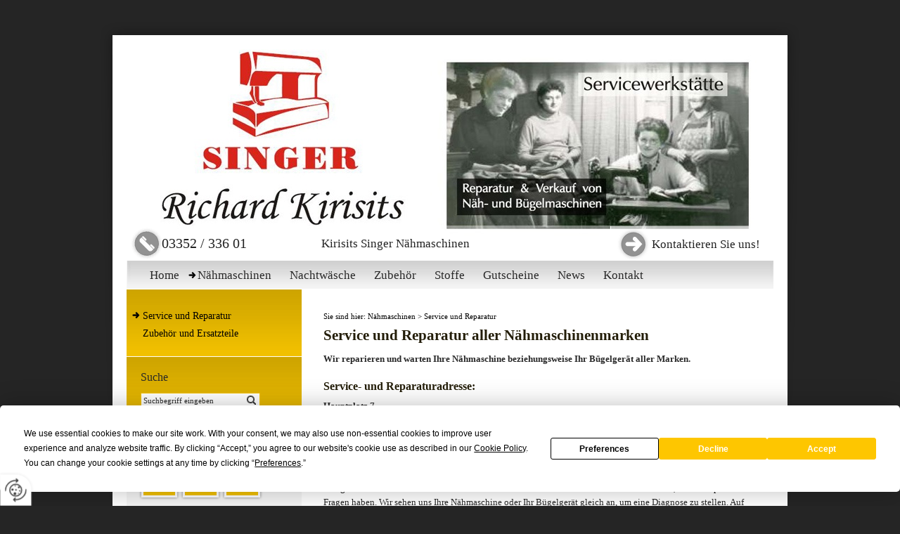

--- FILE ---
content_type: text/html
request_url: https://www.singer-naehmaschinen-oberwart.at/de/n%C3%A4hmaschinen/singer-naehmaschinen/service-und-reparatur/
body_size: 12629
content:
<!DOCTYPE html>
<html lang="de">
<head>
<meta charset="utf-8">
<base href="https://www.singer-naehmaschinen-oberwart.at/de/" />

<meta name="revisit-after" content="7 days" />
<meta name="language" content="de" />
<link media="all" rel="stylesheet" href="lib71/styles/styles.min.css" />
<!--[if IE 8]><link rel="stylesheet" href="lib71/styles/ie8.min.css" /><![endif]-->
<link rel="stylesheet" media="print" href="lib71/styles/print.min.css" />
<script type="text/javascript" src="https://app.termly.io/resource-blocker/f9b73cc1-5cf7-4e39-aa9a-93f1b0a10b38?autoBlock=on"></script>
<script>var domWrite=function(){var dw=document.write,myCalls=[],t="";function startnext(){0<myCalls.length&&(Object.watch&&console.log("next is "+myCalls[0].f.toString()),myCalls[0].startCall())}function evals(pCall){for(var scripts=[],script,regexp=/<script[^>]*>([\s\S]*?)<\/script>/gi;script=regexp.exec(pCall.buf);)scripts.push(script[1]);scripts=scripts.join("\n"),scripts&&eval(scripts)}function finishCall(t){t.e.innerHTML=t.buf,evals(t),document.write=dw,myCalls.shift(),window.setTimeout(startnext,50)}function testDone(s){var e=s;return function(){e.buf!==e.oldbuf?(e.oldbuf=e.buf,t=window.setTimeout(testDone(e),e.ms)):finishCall(e)}}function MyCall(t,s,e){this.e="string"==typeof t?document.getElementById(t):t,this.f=e||function(){},this.stat=0,this.src=s,this.buf="",this.oldbuf="",this.ms=100,this.scripttag}return MyCall.prototype={startCall:function(){this.f.apply(window),this.stat=1;var s,e,i,t=this;document.write=(i=testDone(e=t),function(t){window.clearTimeout(s),e.stat=2,window.clearTimeout(s),e.oldbuf=e.buf,e.buf+=t,s=window.setTimeout(i,e.ms)});var n=document.createElement("script");n.setAttribute("language","javascript"),n.setAttribute("type","text/javascript"),n.setAttribute("src",this.src),document.getElementsByTagName("head")[0].appendChild(n)}},function(t,s,e){var i=new MyCall(t,s,e);myCalls.push(i),1===myCalls.length&&startnext()}}();</script>
<link rel="shortcut icon" href="/favicon.ico">
<script>
var dataLayer=dataLayer||[],dataLayerEvent={"envelopeID":"5321","SID":"2602"};
dataLayer.push({'eid': 'prod', 'envelopeID': '5321', 'outputtype': 'desktop', 'customer_ua_accountID': 'UA-24432119-1', 'server': '0', 'SID': '2602', 'envelopeHostname': 'www.singer-naehmaschinen-oberwart.at', 'consentActive': 'false'});
</script>
<!-- Google Tag Manager -->
<script>(function(w,d,s,l,i){w[l]=w[l]||[];w[l].push({'gtm.start':new Date().getTime(),event:'gtm.js'});var f=d.getElementsByTagName(s)[0],j=d.createElement(s),dl=l!='dataLayer'?'&l='+l:'';j.async=true;j.src='https://sgtm.herold.at/gtm.js?id='+i+dl;f.parentNode.insertBefore(j,f);})(window,document,'script','dataLayer','GTM-5M4VVMZ8');</script>
<!-- End Google Tag Manager -->	
<title>Service und Reparatur - Singer - Pfaff Nähmaschinen -  Kirisits Richard</title>

<meta name="google-site-verification" content="NNILpBGqhvHJINjUEAtsmWnl87VK1PNM815P6zPYo0I" />
<meta name="robots" content="index,follow" />

<meta name="signature" content="page34863" />
<link rel="canonical" href="https://www.singer-naehmaschinen-oberwart.at/de/nähmaschinen/singer-naehmaschinen/service-und-reparatur/" />

</head>
<body>

<button type="button" id="consent-banner-prefs-button" aria-label="renew-consent" onclick="displayPreferenceModal();" style="display: block;"></button>
<div id="wrapper">
<div id="content_wrapper">
<div><a id="pagetop"></a></div>
<p class="structurelabel"><a href="https://www.singer-naehmaschinen-oberwart.at/de/n%C3%A4hmaschinen/singer-naehmaschinen/service-und-reparatur/#inhalt" class="hash_link">Zum Inhalt</a></p>
<p class="structurelabel"><a href="https://www.singer-naehmaschinen-oberwart.at/de/n%C3%A4hmaschinen/singer-naehmaschinen/service-und-reparatur/#mainmenue" class="hash_link">Zur Navigation</a></p>
<div class="socialmedia">
</div>
<div id="header">
<a id="logo" href="https://www.singer-naehmaschinen-oberwart.at"><span></span></a>
<a href="kontakt/" id="cta">Kontaktieren Sie uns!</a><a id="hotline" href="tel:0335233601">03352 / 336 01</a><p id="header_text">Kirisits Singer Nähmaschinen</p>
<div id="slideshow" class="slider">
<div class="slides">
<ul>
<li>
<img src="/upload/imgproc/781977_head.JPG" alt="" title="banner" /></li>
<li class="invisible">
<span data-href="/upload/imgproc/781978_head.jpg" data-title="kirisitshead2" class="imgload"></span>
</li>
<li class="invisible">
<span data-href="/upload/imgproc/781979_head.jpg" data-title="kirisitshead3" class="imgload"></span>
</li>
<li class="invisible">
<span data-href="/upload/imgproc/781980_head.jpg" data-title="Banner_Big_Teaser_Jenny-Cotton_FS2011" class="imgload"></span>
</li>
<li class="invisible">
<span data-href="/upload/imgproc/781981_head.jpg" data-title="banner2" class="imgload"></span>
</li>
</ul>
<div class="ctrls">
<a href="#" class="btn-prev">&lt;</a>
<a href="#" class="btn-next">&gt;</a>
<a href="#" class="btn-stop">Stop</a>
<a href="#" class="btn-start">Start</a>
</div>
</div>
</div>
<div id="mainmenue">
<ul>
<li><a href="/">Home</a></li>
<li class="sel"><a href="nähmaschinen/singer-naehmaschinen/">Nähmaschinen</a></li>
<li><a href="nachtwäsche/nachtwaesche/">Nachtwäsche</a></li>
<li><a href="zubehör/nähzubehör-oberwart/">Zubehör</a></li>
<li><a href="stoffe/stoffe-oberwart/">Stoffe</a></li>
<li><a href="gutscheine/">Gutscheine</a></li>
<li><a href="news/">News</a></li>
<li><a href="kontakt/">Kontakt</a></li>
</ul>
</div>
</div>
<div id="content">
<div id="secondarycontent">
<div id="submenue">
<ul>
<li class="sel"><a href="nähmaschinen/singer-naehmaschinen/service-und-reparatur/">Service und Reparatur</a></li>
<li><a href="nähmaschinen/singer-naehmaschinen/zubehör-und-ersatzteile/nähmaschinenzubehör-oberwart/">Zubehör und Ersatzteile</a></li>
</ul>
</div>
<div id="search">
<form action="search.asp" method="get">
<fieldset>
<legend>Suche</legend>
<input type="text" maxlength="255" id="input_secondsearch" value="Suchbegriff eingeben" title="Suchbegriff eingeben" name="query" class="clickclear" />
<input type="submit" id="btn_secondsearch" title="Suchformular absenden und den Inhalt der Internetseite durchsuchen" value="Absenden" />
</fieldset>
</form>
</div>
<div id="fontsize">
<p class="headline">Schriftgröße</p>
<ul>
<li id="normal" class="FontSizeButton"><a title="normal" data-fontsizeswitcher="1" data-zoom="1" data-size="100">A</a></li>
<li id="large" class="FontSizeButton"><a title="groß" data-fontsizeswitcher="1" data-zoom="1.1" data-size="112">A</a></li>
<li id="extralarge" class="FontSizeButton"><a title="extra groß" data-fontsizeswitcher="1" data-zoom="1.2" data-size="125">A</a></li>
</ul>
</div>
<div class="widget_fanbox">
<a href="#" class="sm-optin-switch off" data-action="sm-optin-switch" title="Klicken Sie hier, um die Social-Media-Schaltflächen einzublenden. Bitte beachten Sie, dass über diese Funktionen benutzerbezogene Daten an Dritte übertragen werden können."><span class="sr-only">Klicken Sie hier, um die Social-Media-Schaltflächen einzublenden. Bitte beachten Sie, dass über diese Funktionen benutzerbezogene Daten an Dritte übertragen werden können.</span></a>
<a class="fb-page-optin-btn" data-action="sm-optin-pl-btn" title="Klicken Sie hier, um das Facebook Page Plugin einzublenden. Bitte beachten Sie, dass über diese Funktion benutzerbezogene Daten an Facebook übertragen werden können."><div class="fb-page-optin-btn-like"><span class="sr-only">Klicken Sie hier, um das Facebook Page Plugin einzublenden. Bitte beachten Sie, dass über diese Funktion benutzerbezogene Daten an Facebook übertragen werden können.</span><span class="fb-page-optin-btn-logo"></span>Seite gefällt mir</div><div class="fb-page-optin-btn-descr">Social-Media-Dienste aktivieren</div></a>
<div data-action="sm-optin-pl" style="display:none;" class="fb-page" data-href="https://www.facebook.com/Kirisits-Singer-N%C3%A4hmaschinen-479703462236664/" data-width="280" data-height="130" data-hide-cover="false" data-show-facepile="false" data-show-posts="false" data-adapt-container-width="false">
<div class="fb-xfbml-parse-ignore">
<blockquote cite="https://www.facebook.com/Kirisits-Singer-N%C3%A4hmaschinen-479703462236664/">
<p><a href="https://www.facebook.com/Kirisits-Singer-N%C3%A4hmaschinen-479703462236664/"></a></p>
</blockquote>
</div>
</div>
</div>
<p class="structurelabel"><a href="https://www.singer-naehmaschinen-oberwart.at/de/n%C3%A4hmaschinen/singer-naehmaschinen/service-und-reparatur/#pagetop" class="hash_link to_top">top</a></p></div>
<div id="primarycontent">
<div id="breadcrumbs">
Sie sind hier: <a href="nähmaschinen/singer-naehmaschinen/">Nähmaschinen</a> &gt; <a href="nähmaschinen/singer-naehmaschinen/service-und-reparatur/">Service und Reparatur</a></div>
<a id="inhalt"></a>
<h1>Service und Reparatur aller Nähmaschinenmarken</h1>
<p><b>Wir reparieren und warten Ihre N&auml;hmaschine beziehungsweise Ihr B&uuml;gelger&auml;t aller Marken.</b></p>
<h2>Service- und Reparaturadresse:</h2>
<p><b>Hauptplatz 7<br />7400 Oberwart</b></p>
<p><a href="kontakt/">Kontaktdaten, Routenplaneer und &Ouml;ffnungszeiten finden Sie hier!</a></p>
<h3>Serviceabwicklung</h3>
<p>Bringen Sie Ihr defektes Ger&auml;t einfach bei uns vorbei. Gerne k&ouml;nnen Sie auch vorher anrufen, falls Sie spezielle Fragen haben. Wir sehen uns Ihre N&auml;hmaschine oder Ihr B&uuml;gelger&auml;t gleich an, um eine Diagnose zu stellen. Auf Wunsch erhalten Sie einen Kostenvoranschlag zur Reparatur. In der Regel wird Ihr Ger&auml;t, wenn alle Ersatzteile lagernd sind, innerhalb von einer Woche fertig sein. Wenn das Ger&auml;t fertig repariert ist, rufen wir Sie an, damit Sie die N&auml;hmaschine bei uns abholen k&ouml;nnen.</p>
<h3>Reparaturbedingungen</h3>
<p>Reparaturen bis &euro; 130,- werden sofort gemacht, &uuml;ber &euro; 130,- wird ein Kostenvoranschlag erstellt. Preis pro Kostenvoranschlag &euro; 15,-. Bei nicht fristgerechter Abholung (10 Tage nach schriftlicher oder telefonischer Benachrichtigung) werden monatlich &euro; 5,- Lagergeb&uuml;hren verrechnet. Maschinen werden nur mit Vorlage des Abholscheines und bei Barzahlung ausgeh&auml;ndigt. Wird eine Maschine l&auml;nger als 12 Monate nicht abgeholt, wird Sie Eigentum der Firma.</p>
<br class="clearer" />
<div id="tertiarycontent">
<p class="structurelabel"><a href="https://www.singer-naehmaschinen-oberwart.at/de/n%C3%A4hmaschinen/singer-naehmaschinen/service-und-reparatur/#pagetop" class="hash_link to_top">top</a></p></div>
</div>
</div>
<br class="clearer" />
</div>
</div>
<div id="footer">
<div class="footer-outer">
<div class="footer-left">
<div id="footer-wrapper">
<div id="inner-footer">
<p class="vcard"><span class="fn org">Singer - Pfaff Nähmaschinen - Kirisits Richard</span><span class="adr"> | <span class="street-address">Steinamangererstraße 5</span> | <span class="postal-code">7400</span> <span class="locality">Oberwart</span></span></p>
<ul class="footer-linklist"><li><a href="impressum/" class="imprint" rel="nofollow">Impressum</a></li><li> | <a href="datenschutzerklärung/" class="privacy_policy" rel="nofollow">Datenschutz</a></li><li> | <a href="sitemap/" class="sitemap" rel="nofollow">Sitemap</a></li><li> | <a href="kontakt/" class="contact" rel="nofollow">Kontakt</a></li><li> | <a class="mod_mail contact_email">%6F%66%66%69%63%65%40%73%69%6E%67%65%72%2D%6E%61%65%68%6D%61%73%63%68%69%6E%65%6E%2D%6F%62%65%72%77%61%72%74%2E%61%74%%%3C%73%70%61%6E%3E%6F%66%66%69%63%65%40%73%69%6E%67%65%72%2D%6E%61%65%68%6D%61%73%63%68%69%6E%65%6E%2D%6F%62%65%72%77%61%72%74%2E%61%74%3C%2F%73%70%61%6E%3E</a></li></ul>
<p class="structurelabel"><a href="https://www.singer-naehmaschinen-oberwart.at/de/n%C3%A4hmaschinen/singer-naehmaschinen/service-und-reparatur/#pagetop" class="hash_link to_top">top</a></p><br class="clearer" />
<div id="system-provider-wrapper">
<span id="edit-dark">
<a href="https://www.herold.at/marketing/websites/" target="_blank" rel="noopener nofollow" id="btn_toggleeditcontrols" class="env-edit-toggle" title="ClearSense AT Version: 3.33"></a>
</span>
<p class="link-system-provider-dark"><a href="https://www.herold.at/marketing/websites/" target="_blank" rel="noopener nofollow">powered by HEROLD</a></p>
</div>
</div>
</div>
</div>
</div>
</div>
<div class="location">
</div>
<script src="Lib71/scripts/Lib.min.js"></script>
<script data-action="sm-optin-scr" data-src="//connect.facebook.net/de_DE/sdk.js#xfbml=1&amp;version=v2.5"></script>

</body>
</html>


--- FILE ---
content_type: text/css
request_url: https://www.singer-naehmaschinen-oberwart.at/de/lib71/styles/styles.min.css
body_size: 149615
content:
html,body,div,span,object,iframe,h1,h2,h3,h4,h5,h6,p,blockquote,pre,a,abbr,acronym,address,code,del,dfn,em,img,q,dl,dt,dd,ol,ul,li,fieldset,form,label,legend,table,caption,tbody,tfoot,thead,tr,th,td,article,aside,dialog,figure,footer,header,hgroup,nav,section{margin:0;padding:0;border:0;font-weight:inherit;font-style:inherit;font-family:inherit;vertical-align:baseline;}
article,aside,dialog,figure,footer,header,hgroup,nav,section{display:block;}
table{border-collapse:separate;border-spacing:0;}
caption,th,td{text-align:left;font-weight:normal;}
table,td,th{vertical-align:middle;}
blockquote:before,blockquote:after,q:before,q:after{content:"";}
blockquote,q{quotes:"" "";}
a img{border:none;}
#mobiledev{position:relative;width:100%;padding:10px 0;margin:0 auto 15px auto;border-bottom:1px dotted #000000;background-color:#86d1da;}
#mobiledev a{color:#000000;font-size:35px;font-weight:normal;font-family:Arial,sans-serif;font-style:normal;line-height:40px;margin:0 0 0 20px;padding:2px 0 2px 40px;display:block;background:url("../images/env_sprite.png") no-repeat -965px 6px transparent;}
*{margin:0px;padding:0px;}
html,body{color:#282828;font-family:Georgia,Times,serif;height:100%;}
body{background-color:#252525;font-size:62.5%;font-style:normal;line-height:1.7em;}
#background-image{color:#FFFFFF;display:none;left:0;position:fixed;z-index:-1;}
input,button,textarea,select{font-family:Georgia,Times,serif;}
#wrapper{width:960px;margin:0px auto 0 auto;background:transparent url("../images/sprite.png") no-repeat left 30px;bottom:0px;height:auto;position:relative;padding:50px 20px 0 20px;z-index:49;}
*+html #wrapper{top:30px;margin:0 auto 0 auto;}
#content_wrapper{width:920px;padding:20px 20px 0 20px;background-color:#FFFFFF;}
a:link,a:visited{outline:none;text-decoration:none;color:#231D08;}
a:hover,a:active{color:#282828;}
.clearer{clear:both;}
span.clearer{display:block;}
a img{border:none;}
.structurelabel,.link-youtube{display:none;}
*+html legend{margin-left:-7px;}
#header{width:920px;padding:0;position:relative;top:0px;z-index:1;background:url("../images/sprite.png") no-repeat -40px -40px #FFFFFF;}
#logo{display:block;height:160px;width:200px;top:0px;right:0px;position:absolute;z-index:40;}
#alternate{height:159px;border:1px solid #F3C200;}
#alternate #logo{left:50px;top:1px;width:200px;height:120px;overflow:hidden;}
#alternate #logo img{height:120px;}
#alternate #header_text{left:251px;bottom:106px;background-image:none;font-size:2.7em;color:;height:auto;line-height:1.5em;}
#alternate #hotline{left:278px;bottom:76px;background-image:none;font-size:1.8em;padding:0px;border:medium none;}
#alternate #cta{top:73px;padding-left:37px;left:274px;font-size:1.6em;line-height:2.1em;height:33px;text-align:left;border:medium none;background:url("../images/cta_alt.png") no-repeat scroll left top transparent;}
#alternate #cta:hover,#alternate #cta:active{background-position:left bottom;}
#header_text{background:url("../images/sprite.png") no-repeat -290px -291px transparent;width:610px;height:49px;color:#222222;font-size:1.7em;position:absolute;z-index:20;left:250px;bottom:41px;line-height:3.0em;overflow:hidden;padding:0 33px 0 27px;text-align:left;}
#header_text span{font-size:1.4em;font-weight:bold;}
#hotline{background:url("../images/sprite.png") no-repeat -290px -1951px transparent;border-right:1px solid #FFFFFF;color:#222222;position:absolute;z-index:21;left:0;bottom:41px;height:49px;width:184px;font-size:2em;line-height:2.5em;padding:0 15px 0 50px;overflow:hidden;}
#hotline a{color:#222222;}
#cta:link,#cta:visited{background:url("../images/cta.png") no-repeat left top transparent;border-left:1px solid #FFFFFF;bottom:40px;color:#222222;display:block;font-size:1.7em;height:49px;overflow:hidden;line-height:3.0em;padding:0 19px 0 58px;position:absolute;right:0px;text-align:right;z-index:70;max-width:582px;}
#cta:hover,#cta:active{background-position:left bottom;}
#slideshow,#headerimage{width:920px;height:300px !important;border-bottom:1px solid #FFFFFF;padding:0px 0px 40px 0px;}
#headerimage{width:920px;overflow:hidden;}
#slideshow_images{height:300px !important;width:920px !important;}
#headerimage,#slideshow,#slideshow .slides,#slideshow ul{width:920px;height:300px !important;}
#slideshow ul{list-style:none;position:absolute;top:0px;overflow:hidden;}
#slideshow li{position:absolute;list-style:none;height:300px;width:;}
.slides img,#headerimage img{position:absolute;top:0px;display:block;}
.slides{position:relative;}
#slideshow .show-text{width:270px;top:30px;left:30px;position:relative;}
#slideshow .show-text p{background:rgba(255,255,255,0.7);margin:0 0 10px 0;}
#slideshow .show-text .head{font-size:1.6em;line-height:1.6em;color:#231D08;padding:8px 15px 6px;font-weight:bold;}
#slideshow .show-text .body{font-size:1.3em;line-height:1.5em;color:#282828;padding:10px 15px;}
#slideshow .show-text a.btn-cta:link,#slideshow .show-text a.btn-cta:visited{margin:0px;float:right;}
#slideshow .btn-next,#slideshow .btn-prev{width:20px;height:40px;display:block;text-indent:-9999px;background-image:url("../images/sprite.png");position:absolute;top:178px;z-index:10;cursor:pointer;background-color:#F3C200;background-repeat:no-repeat;}
#slideshow .btn-prev{background-position:-597px -1973px;left:0px;border-radius:0 10px 10px 0;-moz-border-radius:0 10px 10px 0;-webkit-border-radius:0 10px 10px 0;}
#slideshow .btn-next{background-position:-592px -1933px;right:0px;border-radius:10px 0px 0px 10px;-moz-border-radius:10px 0px 0px 10px;-webkit-border-radius:10px 0px 0px 10px;}
#slideshow .btn-stop,#slideshow .btn-start{display:none !important;}
.imgload{display:none;}
#slideshow .navi{position:absolute;right:3px;bottom:52px;z-index:10;}
#slideshow .navi a{color:#282828;background-color:#F5F5F5;cursor:pointer;display:block;margin-left:3px;line-height:1.5em;height:15px;text-align:center;width:15px;float:left;font-size:1.1em;}
#slideshow .navi .sel{background-color:#F3C200;color:#000000;}
.invisible{display:none;}
#bgslideshow{z-index:1;position:fixed;width:100%;height:100%;top:0;display:none;}
#bgslideshow .show-text{width:500px;position:absolute;top:50%;left:50%;margin:-97px 0 0 -250px;}
.bgslides a#logo{top:80px;}
#bgslideshow .btn-prev,#bgslideshow .btn-next,#bgslideshow .btn-stop,#bgslideshow .btn-start{position:absolute;top:50%;width:75px;height:75px;display:block;text-indent:-9999px;margin-top:-45px;background-image:url("../images/sprite.png");background-repeat:no-repeat;background-color:#F5F5F5;}
#bgslideshow a.btn-prev:hover,#bgslideshow a.btn-next:hover,#bgslideshow .btn-stop:hover,#bgslideshow .btn-start:hover{background-color:#F5F5F5;}
#bgslideshow .btn-prev{left:0px;background-position:-2350px -1925px;}
#bgslideshow .btn-next{right:0px;background-position:-2425px -1925px;}
#bgslideshow .btn-stop,#bgslideshow .btn-start{bottom:0px;left:50%;top:auto;background-position:-2405px -1789px;width:55px;height:55px;z-index:100;}
#bgslideshow .btn-start{background-position:-2350px -1789px;}
#bgslideshow .show-text p{display:inline-block;background:#252525;background-color:rgba(255,255,255,0.7);overflow:hidden;clear:both;margin:0 0 10px 0;}
#bgslideshow .show-text .head{float:left;font-size:2.0em;line-height:1.4em;color:#231D08;padding:8px 15px 6px;font-weight:bold;}
#bgslideshow .show-text .body{font-size:1.8em;line-height:1.5em;padding:10px 15px;}
#bgslideshow .show-text a.btn-cta:link,#bgslideshow .show-text a.btn-cta:visited{display:inline-block;clear:both;float:left;}
#bgslideshow .show-text a.btn-cta:hover,#bgslideshow .show-text a.btn-cta:active{}
#submenue{background:url("../images/sprite.png") no-repeat -1590px -20px #F3C200;border-bottom:1px solid #FFFFFF;width:249px;float:left;}
#submenue ul{padding:20px 5px 25px 5px;}
#submenue li{list-style-type:none;list-style-position:outside;list-style-image:none;margin-bottom:0px;margin-top:10px;}
#submenue a:link,#submenue a:visited{color:#000000;display:block;font-size:1.4em;line-height:1.1em;padding-left:18px;background-image:none;font-weight:normal;}
#submenue ul ul,#submenue ul ul ul{padding:0px 0px 0px 10px;}
#submenue a:hover,#submenue a:active,#submenue .sel > a,#submenue .open > a{background:url("../images/sprite.png") no-repeat scroll -1868px -632px transparent;color:#000000;text-decoration:none;}
#secondarycontent #process{width:208px;margin-top:15px;padding:20px;}
#process li{background:url("../images/sprite.png") no-repeat scroll -2013px -1913px transparent;height:38px;margin:0 0 5px;list-style:none;}
#process .inactive{background:url("../images/sprite.png") no-repeat scroll -2013px -1893px transparent;}
#process .active{background:url("../images/sprite.png") no-repeat scroll -2013px -1903px transparent;}
#process .last{background-image:none;border-bottom:1px solid #bfbfbf;height:29px;}
#submenue #process span,#submenue #process a{background-color:#F3C200;border:1px solid #FFFFFF;color:#000000;display:block;font-size:1.3em;height:23px;line-height:1.6em;padding:5px 0 0px;text-align:center;font-weight:bold;text-decoration:none;}
#submenue #process .inactive span,#submenue #process .inactive a{background:#FFFFFF;color:;border:1px solid #FFFFFF;}
#submenue #process .active span,#submenue #process .active a{background-color:#F5F5F5;color:#282828;border:1px solid #F5F5F5;}
.teaser{display:inline-block;float:left;margin:0px 0px 30px 0px;}
.teaser-row{float:left;margin:0 0 40px 0;}
.record{width:182px;float:left;margin:0 30px 0 0;overflow:hidden;}
.record.last{margin-right:0;margin:;}
.teaser a.link-record-pic:link,.teaser a.link-record-pic:visited{padding:0px;background-image:none;display:block;}
.teaser img{display:block;border:1px solid #CCCCCC;margin:0px 0px 10px 0px;}
.teaser .teaser-text{padding:0px 10px;}
.teaser .teaser-title,body #primarycontent .teaser-title{font-weight:bold;font-size:1.6em;color:#231D08;margin:0px;}
.teaser .teaser-description{line-height:1.5em;margin:0px 0px 5px 0px;}
.teaser a.btn-record:link,.teaser a.btn-record:visited{float:right;text-decoration:none;line-height:1.3em;margin:0px 10px 0px 0px;font-size:1.3em;}
.btn-record span{display:none;}
#teaser-footer{clear:both;display:block;}
#cta-button{position:fixed;top:50px;left:0px;right:auto;bottom:auto;z-index:101;overflow:hidden;-moz-box-shadow:0 2px 4px #4F4F4F;-webkit-box-shadow:0 2px 4px #4F4F4F;box-shadow:0 2px 4px #4F4F4F;}
#cta-button > a{background:url("../images/btn_cta_form.png") no-repeat right center #F5F5F5;padding:15px 20px 15px 20px;width:10px;min-height:20px;text-indent:-9999px;display:block;color:#282828;font-size:1.7em;line-height:1.4em;text-decoration:none;transition:all 0.5s linear;-moz-transition:all 0.5s linear;-webkit-transition:all 0.5s linear;}
#cta-button > a.sel,#cta-button > a:hover{padding:15px 60px 15px 20px;width:260px;text-indent:0px;}
#cta-button-form{background-color:#FFFFFF;padding:20px;width:300px;}
#cta-button-form li{list-style:none;}
#cta-button-form input[type="text"],#cta-button-form textarea,#cta-button-form select{width:292px;margin:0 0 10px 0;padding:2px 3px;height:16px;color:#282828;border:1px solid #F3C200;background-color:#FFFFFF;}
#cta-button-form input:hover,#cta-button-form textarea:hover,#cta-button-form select:hover{background-color:#F2F2F2;color:#282828;}
#cta-button-form select{width:260px;height:22px;}
#cta-button-form textarea{height:150px;}
#cta-button-form label{line-height:1.55em;font-size:1.3em;color:#282828;}
#cta-button-form p{font-size:1.3em;line-height:1.4em;color:#282828;margin:0 0 10px 0px;}
.btw_codedstring,#cta-button-form label span{font-weight:bold;}
#cta-button-form #error{width:238px;margin:0px 0 10px 0;}
#cta-button-form #error h2{font-size:1.3em;font-weight:bold;}
#cta-button-form #error p,#cta-button-form #error li{font-size:1.2em;}
#content{height:auto;min-height:200px;margin:0px;position:relative;bottom:0px;width:920px;float:left;padding-bottom:30px;border-top:1px solid #FFFFFF;background-color:#FFFFFF;}
#secondarycontent + #primarycontent{width:620px;padding:30px 0px 0 0px;}
#primarycontent{height:auto;min-height:300px;float:left;width:820px;padding:30px 50px 0;}
#primarycontent .content-list strong{font-weight:normal;}
#content #primarycontent .content-list .list-element{background-color:#F5F5F5;padding:0px;float:left;margin:0 0 15px 0;min-width:620px;}
#primarycontent .list-element .list-head{padding:4px 0 6px 32px;text-decoration:none;background:#231D08;color:#FFFFFF;margin:0px;display:block;font-weight:normal;font-size:1.7em;cursor:pointer;position:relative}
#primarycontent .list-element .list-head .list-head-icon{background:url("../images/sprite.png") no-repeat scroll -800px -1136px #231D08;position:absolute;width:27px;height:27px;top:0;left:0;overflow:hidden;}
#primarycontent .list-element.sel .list-head .list-head-icon{background-position:-800px -1166px;}
#primarycontent .content-list .list-element .list-body{padding:10px 32px 10px 32px;float:left;min-width:556px;}
#primarycontent .content-list .list-element .list-body p{margin:0px;color:#222222;}
#primarycontent .list-more{display:inline-block !important;margin:10px 0 20px !important;}
#primarycontent h1,#primarycontent p.headline-highlight,.footer-text h1{color:#231D08;font-size:2.1em;$!ERROR(call failed:OPT)line-height:1.1em;margin-bottom:15px;}
#primarycontent h2,#primarycontent #partner p.headline,.footer-text h2,.blog-teaser-head{font-size:1.6em;margin-bottom:10px;$!ERROR(call failed:OPT)}
#primarycontent h2 ,#primarycontent legend,#primarycontent form span,#primarycontent #partner p.headline,.footer-text h2{color:#231D08;}
#primarycontent h3,#primarycontent p.headline,#primarycontent .search_browse p,.footer-text h3{color:#231D08;font-size:1.4em;$!ERROR(call failed:OPT)line-height:1.6em;}
#primarycontent h4,.footer-text h4{color:#231D08;font-size:1.3em;margin:0;line-height:1.6em;}
.blog-teaser-head,#primarycontent h1,#primarycontent h2,#primarycontent h3,#primarycontent h4,#primarycontent p.headline-highlight,.footer-text h1,.footer-text h2,.footer-text h3,.footer-text h4,.blog-teaser-head{font-weight:bold;}
#primarycontent p{font-size:1.3em;line-height:1.6em;margin-bottom:20px;}
span.link{display:block;line-height:1.6em;margin-bottom:20px;}
#primarycontent #zahlungsmittel p{margin-bottom:10px;}
#primarycontent #product-detail .product-stock,#primarycontent #product-detail .product-number,#primarycontent #product-detail .product-minimum-quantity,#primarycontent #product-detail .product-manufacturer,#primarycontent #product-detail .product-description,#product-detail .product-validity{margin-bottom:5px;}
#primarycontent .user-attribute{margin:0 5px 10px 0;display:inline-block;line-height:1.15em;}
#primarycontent #product-detail .product-stock span,#primarycontent #product-detail .product-number span,#primarycontent #product-detail .product-minimum-quantity span,#primarycontent #product-detail .product-manufacturer span,#product-detail .product-validity span{font-weight:bold;}
#primarycontent .description p{margin-bottom:10px;}
#primarycontent .line{display:block;height:1px;background-color:#282828;margin-bottom:10px;overflow:hidden;}
#primarycontent table{background-color:#F5F5F5;font-size:1.2em;width:100%;border-top:1px solid #282828;border-left:1px solid #282828;margin:15px 0;}
#primarycontent th{border-right:1px solid #282828;border-bottom:1px solid #282828;padding:5px;text-align:left;vertical-align:top;color:#FFFFFF;}
#primarycontent td{border-right:1px solid #282828;border-bottom:1px solid #282828;padding:5px 5px 4px 5px;vertical-align:top;color:#222222;}
#primarycontent p a:link,#primarycontent p a:visited,#primarycontent ul a:link,#primarycontent ul a:visited,#primarycontent ol a:link,#primarycontent ol a:visited{font-size:1em;margin-bottom:0px;line-height:1.15em;}
#primarycontent a:link,#primarycontent a:visited,#primarycontent .container-nologin a.btn_highlight{line-height:1.5em;background:url("../images/sprite.png") no-repeat -1590px -652px transparent;padding-left:17px;margin-bottom:10px;text-decoration:underline;}
#primarycontent .mod-comment-back,#primarycontent a.mod_mail:link,#primarycontent a.mod_mail:visited,#primarycontent a.mod-comment-new:link,#primarycontent a.mod-comment-new:visited,#primarycontent a.contact_email:link,#primarycontent a.contact_email:visited,#primarycontent a.contact_homepage:link,#primarycontent a.contact_homepage:visited{font-size:1.3em;}
#primarycontent table a:link,#primarycontent table a:visited,#primarycontent ul#additional-navigation li#cartbox-summary ul.dropdown-cartbox li a:link,#primarycontent ul#additional-navigation li#cartbox-summary ul.dropdown-cartbox li a:visited{font-size:1em;line-height:1.3em;background:url("../images/sprite.png") no-repeat -1030px -44px transparent;padding-left:17px;margin:0px;text-decoration:underline;color:#231D08;}
#primarycontent table a:hover,#primarycontent table a:active,#primarycontent ul#additional-navigation li#cartbox-summary ul.dropdown-cartbox li a:hover,#primarycontent ul#additional-navigation li#cartbox-summary ul.dropdown-cartbox li a:active{color:#282828;}
#primarycontent a.btn_img{padding:0px;margin:0px;}
#primarycontent ul a:link,#primarycontent ul a:visited,#primarycontent ol a:link,#primarycontent ol a:visited{background-image:none;padding:0px;}
#primarycontent a#btn_routenplaner:link,#primarycontent a#btn_routenplaner:visited,#primarycontent a#routenplaner:hover,#primarycontent a#btn_routenplaner:active{text-transform:uppercase;}
#primarycontent .img_content{float:left;margin:5px 24px 15px 0;}
#primarycontent .img_content img{border:1px solid #CCCCCC;}
#primarycontent .img_content_big{margin:5px 0 15px 0;}
#primarycontent .img_content_big img{border:1px solid #CCCCCC;}
#primarycontent a.lightview:link,#primarycontent a.lightview:visited,#primarycontent a.lightview:hover,#primarycontent a.lightview:active{background:transparent;padding-left:0px;margin-bottom:0px;}
#primarycontent a.lightview img{position:relative;z-index:1;}
#primarycontent a.lightview .overlay{background:url("../images/sprite.png") no-repeat scroll -20px -1700px #F3C200;width:20px;height:20px;position:absolute;z-index:10;margin-top:0;top:1px;left:1px;}
#primarycontent .container-iframe{float:none;margin:0;}
#primarycontent .map_content{background:url("../images/sprite.png") no-repeat scroll -40px -950px transparent;padding:6px;width:580px;height:420px;margin-right:10px;margin-left:-3px;margin-top:10px;margin-bottom:10px;position:relative;z-index:50;}
#primarycontent #map,#primarycontent .map_content iframe{width:580px;height:420px;display:block;}
#primarycontent #map a{background:transparent;padding:0px;}
#primarycontent #contentbanner-468x60{width:468px;height:60px;margin-top:20px;clear:both;}
#primarycontent ul,#primarycontent ol{margin-left:30px;margin-bottom:10px;display:table;font-size:1.3em;list-style-position:;margin:;}
#primarycontent ul ul,#primarycontent ol ol,#primarycontent ul ol,#primarycontent ol ul{font-size:1.0em;margin-left:30px;margin-bottom:0;}
#primarycontent ul li{list-style:disc outside none;line-height:1.6em;}
#primarycontent ol li{list-style-image:none;list-style-position:outside;list-style-type:decimal;line-height:1.6em;padding-left:5px;}
#primarycontent ul.list_noicon{margin:0px 0px 0px 0px;}
#primarycontent ul.list_noicon li{list-style:none;}
#primarycontent a.download-pps:link,#primarycontent a.download-pps:visited,#primarycontent a.download-ppsx:link,#primarycontent a.download-ppsx:visited,#primarycontent a.download-ppt:link,#primarycontent a.download-ppt:visited,#primarycontent a.download-pptx:link,#primarycontent a.download-pptx:visited,#primarycontent a.download-gif:link,#primarycontent a.download-gif:visited,#primarycontent a.download-jpg:link,#primarycontent a.download-jpg:visited,#primarycontent a.download-png:link,#primarycontent a.download-png:visited,#primarycontent a.download-bmp:link,#primarycontent a.download-bmp:visited,#primarycontent a.download-tif:link,#primarycontent a.download-tif:visited,#primarycontent a.download-mdb:link,#primarycontent a.download-mdb:visited,#primarycontent a.download-odb:link,#primarycontent a.download-odb:visited,#primarycontent a.download-ods:link,#primarycontent a.download-ods:visited,#primarycontent a.download-accdb:link,#primarycontent a.download-accdb:visited,#primarycontent a.download-pdf:link,#primarycontent a.download-pdf:visited,#primarycontent a.download-csv:link,#primarycontent a.download-csv:visited,#primarycontent a.download-xls:link,#primarycontent a.download-xls:visited,#primarycontent a.download-xlsx:link,#primarycontent a.download-xlsx:visited,#primarycontent a.download-txt:link,#primarycontent a.download-txt:visited,#primarycontent a.download-doc:link,#primarycontent a.download-doc:visited,#primarycontent a.download-docx:link,#primarycontent a.download-docx:visited,#primarycontent a.download-zip:link,#primarycontent a.download-zip:visited{font-size:1.0em;padding-left:20px;padding-top:2px;}
#primarycontent .picturegallery{margin:0px;}
#primarycontent .picturegallery li{list-style-image:none;list-style-type:none;list-style-position:outside;display:block;float:left;position:relative;width:95px;height:95px;margin-bottom:25px;margin-right:25px;}
#primarycontent .picturegallery a.lightview{background:url("../images/sprite.png") no-repeat -130px -600px transparent;display:block;float:left;height:91px;padding:4px;width:91px;position:relative;z-index:1;}
.picturegallery img{border:3px solid #FFFFFF;height:85px;width:85px;}
#primarycontent .youtube-video{text-align:center;background-color:#F5F5F5;margin:20px 0px;padding:20px 0px;}
.youtube-video iframe{width:600px;height:370px;}
#mainmenue{width:880px;height:40px;padding:0px 20px 0 20px;margin:0;position:absolute;right:0;bottom:0;overflow:hidden;background:url("../images/sprite.png") no-repeat scroll -40px -810px #F5F5F5;}
#mainmenue ul{padding-top:6px;width:880px;height:34px;}
#mainmenue li{list-style-type:none;list-style-position:outside;list-style-image:none;float:left;}
#mainmenue a:link,#mainmenue a:visited{color:#282828;display:block;float:left;padding:0 13px;line-height:1.8em;font-size:1.7em;}
#mainmenue a:hover,#mainmenue a:active,#mainmenue .sel a:link,#mainmenue .sel a:visited,#mainmenue .open a:link,#mainmenue .open a:visited{background:url("../images/sprite.png") no-repeat scroll -2480px -625px transparent;color:#282828;text-decoration:none;}
#secondarycontent{float:left;width:249px;border-style:solid;border-color:#FFFFFF;border-width:0 1px 0 0;margin:0 30px 0 0;}
#secondarycontent .widget_fanbox,#secondarycontent #mod_flickr_badge,#secondarycontent #mod_holidaycheck_widget{border-bottom:1px solid #FFFFFF;background-color:#F5F5F5;float:left;width:249px;overflow:hidden;padding:20px 0px;}
#secondarycontent #mod_flickr_badge,#secondarycontent #mod_holidaycheck_widget{width:248px;padding:20px 1px 20px 0px;}
#secondarycontent .widget_fanbox .fb_iframe_widget{text-align:center;width:249px;margin:0 auto;}
#secondarycontent#mod_flickr_badge table{border-spacing:10px;}
#secondarycontent .widget_fanbox iframe,#secondarycontent #mod_flickr_badge table,#secondarycontent #mod_holidaycheck_widget #hcWidget{margin:0px auto 0px auto;}
#secondarycontent .widget_fanbox iframe,#secondarycontent #mod_holidaycheck_widget #hcWidget{display:block;}
#secondarycontent .headline,#search legend,#primarycontent h1,#header_text{}
#search{width:249px;background:url("../images/sprite.png") no-repeat -40px -400px #F3C200;border-bottom:1px solid #FFFFFF;float:left;}
#search legend{color:#282828;font-weight:normal;font-size:1.6em;padding:20px 0 0 20px;}
#search form{padding:0px 0 17px 0;}
#search fieldset{border:none;}
#search input{border:1px solid #F3C200;background:url("../images/sprite.png") no-repeat -55px -545px #FFFFFF;color:#282828;font-size:1.1em;width:162px;height:15px;padding:2px 3px 2px 3px;margin:14px 0px 6px 20px;}
#search input:hover,#search input:active{background-color:#F7F7F7;color:#282828;border:1px solid #333333;}
#search #btn_secondsearch{display:none;}
#fontsize{width:249px;background:url("../images/sprite.png") no-repeat -320px -400px #F5F5F5;border-bottom:1px solid #FFFFFF;float:left;position:relative;z-index:100;}
#fontsize .headline{color:#282828;padding:20px 0 0 20px;font-weight:normal;font-size:1.6em;}
#fontsize ul{list-style-type:none;list-style-position:outside;list-style-image:none;margin:12px 0 0px 17px;float:left;padding-bottom:20px;}
#fontsize li{display:block;background:url("../images/sprite.png") no-repeat -40px -600px transparent;padding:4px;width:51px;height:51px;float:left;}
#normal a,#large a,#extralarge a{float:left;display:block;cursor:pointer;text-align:center;font-style:normal;border:3px solid #FFFFFF;background-color:#F3C200;color:#FFFFFF;}
#normal a{width:45px;height:45px;font-size:1.6em;line-height:2.9em;}
#large a{width:45px;height:45px;font-size:2.0em;line-height:2.25em;}
#extralarge a{width:45px;height:45px;font-size:2.4em;line-height:1.85em;}
#impressionen{width:249px;background:url("../images/sprite.png") no-repeat -600px -400px #F5F5F5;border-bottom:1px solid #FFFFFF;float:left;}
#impressionen .EngineEdit{padding:0;width:249px;}
#impressionen .headline{color:#282828;padding:20px 0 0 20px;font-weight:normal;font-size:1.6em;}
#impressionen div{padding:12px 10px 18px 17px;width:180px;float:left;}
#impressionen ul{margin-bottom:5px;float:left;}
#impressionen li{list-style-image:none;list-style-position:outside;list-style-type:none;display:block;float:left;position:relative;background:url("../images/sprite.png") no-repeat -40px -600px transparent;padding:4px;width:51px;height:51px;}
#impressionen .invisible{display:none;}
#impressionen img{width:45px;height:45px;border:none;}
#impressionen a.lightview{background-color:#FFFFFF;height:45px;padding:3px;width:45px;display:block;float:left;position:relative;}
#impressionen a.btn_mehr:link,#impressionen a.btn_mehr:visited{background:url("../images/sprite.png") no-repeat -1310px -602px transparent;color:#282828;height:auto;width:auto;display:block;margin:5px 0px 0px 5px;font-size:1.2em;padding:0px 10px 0px 15px;float:left;line-height:1.2em;}
#impressionen a.btn_mehr:hover,#impressionen a.btn_mehr:active{text-decoration:underline;}
#weather{width:249px;background:url("../images/sprite.png") no-repeat -1030px -400px #F5F5F5;border-bottom:1px solid #FFFFFF;float:left;}
#weather #weather-com{float:left;padding-bottom:18px;padding-top:12px;}
#weather .headline,#mod_flickr_badge .headline,#secondarycontent .blog-menu .headline{color:#282828;font-weight:normal;padding:20px 0 0 20px;font-size:1.6em;font-weight:normal;}
#weather #weather-com a.logo_weathercom{float:right;display:block;font-size:0.9em;padding-right:20px;color:#282828;}
#weather .location{color:#282828;font-weight:normal;font-size:1.2em;margin:0 0 12px 20px;}
#weather ul{list-style-type:none;list-style-position:outside;list-style-image:none;margin-left:17px;float:left;}
#weather li{background:url("../images/sprite.png") no-repeat -40px -600px transparent;padding:4px;width:51px;display:block;float:left;}
#weather li img{width:40px;height:40px;padding:2px 3px 3px 2px;border:3px solid #FFFFFF;background-color:#FFFFFF;}
#weather span{line-height:1.2em;display:block;color:#282828;margin-top:9px;font-size:1.0em;text-align:center;}
#weather span > span{margin:0;}
#banner-200x60{width:200px;height:60px;float:left;}
#banner-160x600{width:160px;height:600px;position:absolute;top:20px;right:-170px;}
#tertiarycontent{float:right;width:620px;margin-top:20px;}
#tertiarycontent p{font-size:1.2em;line-height:1.5em;margin-bottom:10px;}
#tertiarycontent #download{margin-right:10px;}
#tertiarycontent #download,#tertiarycontent #links{background-color:#F5F5F5;padding:17px 20px 8px 20px;width:265px;float:left;height:auto;min-height:100px;overflow:hidden;}
#tertiarycontent ul{margin:0px;}
#tertiarycontent ul li{list-style:none;margin-bottom:10px;width:255px;float:left;clear:both;}
#tertiarycontent #links a:link,#tertiarycontent #links a:visited{background:url("../images/sprite.png") no-repeat -1030px -43px transparent;font-size:1.0em;padding-left:17px;padding-top:2px;line-height:1.15em;display:inline;text-decoration:none;}
#tertiarycontent h2{font-size:1.4em;font-weight:bold;margin-bottom:10px;}
#tertiarycontent a.download-jpg:link,#tertiarycontent a.download-jpg:visited,#tertiarycontent a.download-mdb:link,#tertiarycontent a.download-mdb:visited,#tertiarycontent a.download-pps:link,#tertiarycontent a.download-pps:visited,#tertiarycontent a.download-pdf:link,#tertiarycontent a.download-pdf:visited,#tertiarycontent a.download-xls:link,#tertiarycontent a.download-xls:visited,#tertiarycontent a.download-doc:link,#tertiarycontent a.download-doc:visited,#tertiarycontent a.download-zip:link,#tertiarycontent a.download-zip:visited{font-size:1.0em;padding-left:20px;padding-top:2px;display:inline;text-decoration:none;}
#primarycontent table a:link,#primarycontent table a:visited,#tertiarycontent a:link,#tertiarycontent a:visited{color:#000000;}
#primarycontent table a:hover,#primarycontent table a:active,#tertiarycontent a:hover,#tertiarycontent a:active{color:#231D08;}
#primarycontent #searchform input{width:592px;margin-right:0px;}
.search_browse{width:620px;height:20px;font-weight:bold;clear:both;}
#primarycontent .search_browse p{float:left;margin:0 10px 0 0;line-height:1em;}
#shop_prdl .content-navigation .search_browse p{display:block;}
.search_browse ul{list-style-image:none;list-style-position:outside;list-style-type:none;display:block;float:right;}
.search_browse ul li{display:inline;float:left;padding:0px 0 0 0px;}
#primarycontent .search_browse a:link,#primarycontent .search_browse a:visited,#primarycontent .search_browse span{background:none;font-size:1.0em !important;float:left !important;line-height:1em !important;text-decoration:none !important;line-height:1em;border:1px solid #F5F5F5;width:16px;height:11px;display:block;padding:3px 0 2px;margin:0 0 0 2px;text-align:center;}
#primarycontent .search_browse span{background-color:#F5F5F5;color:#222222;border:1px solid #231D08;}
#primarycontent .search_browse a span{background-color:transparent;border:medium none;padding:0px;margin:0px;}
#primarycontent .search_browse a:hover,#primarycontent .search_browse a:active{background-color:#231D08;}
#primarycontent .search_browse a.btn_backward:link,#primarycontent .search_browse a.btn_backward:visited{background:url(../images/sprite.png) no-repeat -2456px -322px #231D08;text-indent:-9999px;}
#primarycontent .search_browse a.btn_forward:link,#primarycontent .search_browse a.btn_forward:visited{background:url(../images/sprite.png) no-repeat -2480px -322px #231D08;text-indent:-9999px;}
#primarycontent .search_browse a.btn_backward:hover,#primarycontent .search_browse a.btn_backward:active,#primarycontent .search_browse a.btn_forward:hover,#primarycontent .search_browse a.btn_forward:active{background-color:#231D08;color:#FFFFFF;}
#primarycontent .search_browse .btn_backward,#primarycontent .search_browse .btn_forward{display:none;}
#primarycontent #searchresults{list-style:none;margin:0px;padding:0px;}
#primarycontent #searchresults li{margin:0px;list-style:none;padding:0px 0 10px 0;list-style-position:outside;}
#searchresults li a:link,#searchresults li a:visited{padding:0px 0px 0px 16px;line-height:1.3em;background:url("../images/sprite.png") no-repeat scroll -1590px -652px transparent;}
#primarycontent form{margin-top:10px;}
#primarycontent .dropdown-account form,#primarycontent #shop,#primarycontent .cartbox form,#primarycontent .btw-tab form{margin-top:0px;}
#primarycontent form ul,#quick_contact_form form ul{margin:0px;}
#primarycontent form ul input,#primarycontent form ul select,#primarycontent form ul textarea{font-size:0.85em;}
#primarycontent form ul .btn_absenden{font-size:1.08em;}
#primarycontent form li,#quick_contact_form form li{list-style:none;float:left;}
#primarycontent form li p,#primarycontent li .form-row label{font-size:1.0em;}
#primarycontent form p{margin:0px;}
form li.comment-submit{float:none;clear:both;}
#primarycontent form label{display:block;font-size:1.3em;}
#primarycontent #terms label{display:inline;}
#primarycontent form ul label{font-size:1.0em;}
#primarycontent .mod_review_form ul label{color:#222222;}
#primarycontent #searchform{margin:10px 0px 30px 0px;}
#primarycontent #searchform fieldset{margin:0px;}
#primarycontent #searchform h2{margin:10px 0px 10px 0px;}
#primarycontent #searchform label{font-size:1.3em;margin:0px 10px 0px 0px;line-height:1.7em;}
#primarycontent #searchform select{float:left;width:230px;margin:0px 20px 10px 0px;padding:2px 2px 2px 3px;}
#primarycontent fieldset{margin-top:10px;}
fieldset{border:none;}
#primarycontent legend{font-size:1.4em;margin-bottom:5px;font-weight:bold;}
#primarycontent .form-row{clear:both;}
#primarycontent .form-row .form-column{float:left;}
#primarycontent .form-row .form-column label{display:block;}
.g-recaptcha{margin-right:10px;margin-bottom:10px;}
#primarycontent fieldset input{background-color:#FFFFFF;border:1px solid #F3C200;font-size:1.1em;color:#282828;height:16px;margin-bottom:10px;padding:2px 3px;width:285px;margin-right:10px;}
#primarycontent fieldset input#code{margin-bottom:0px;}
#primarycontent fieldset select{background-color:#FFFFFF;border:1px solid #F3C200;color:#282828;font-size:1.1em;height:22px;padding:2px 2px 2px 3px;width:293px;margin-bottom:10px;margin-right:10px;}
#primarycontent form span{font-weight:bold;margin:0px;}
#primarycontent form span.form-column{font-weight:normal;color:#282828;}
#primarycontent textarea{background-color:#FFFFFF;border:1px solid #F3C200;color:#282828;font-size:1.1em;margin-bottom:5px;padding:2px 3px;width:588px;}
#primarycontent .user_review_add textarea{width:592px;}
#primarycontent fieldset .checkbox{background-color:transparent;border:medium none;height:13px;margin-bottom:0px;margin-right:5px;margin-top:0px;width:13px;}
#primarycontent fieldset .checkbox:hover,#primarycontent fieldset .checkbox:active{background-color:transparent;}
#primarycontent .form-row label{font-size:1.3em;}
#primarycontent form fieldset input:hover,#primarycontent form fieldset input:active,#primarycontent form fieldset select:focus,#primarycontent form fieldset select:hover,#primarycontent form fieldset select:active,#primarycontent form fieldset textarea:hover,#primarycontent form fieldset textarea:active{background-color:#F2F2F2;color:#282828;}
#success,#error,.message,.error{width:598px;margin:0px 30px 10px 0px;border:1px solid #129105;padding:10px;}
#primarycontent form #success li{float:none;margin:0px 0px 0 0px;list-style-type:disc;font-size:1.3em;display:list-item;padding:0;}
#primarycontent form #success ul{margin-left:20px;}
.user_review_add .message,.user_review_add .error{width:578px;}
#error,.error_highlight,#primarycontent .error{border:1px solid #C00004 !important;color:#C00004 !important;}
#primarycontent #error ul,#primarycontent #success ul{margin-bottom:0px;margin-left:10px;}
#primarycontent #error li,#primarycontent #success li{line-height:1.3em;padding:2px 0px 0px 16px;list-style:disc inside none !important;clear:both;}
#primarycontent form fieldset .error_highlight,#quick_contact_form .error_highlight,#primarycontent form fieldset .error_highlight:hover,#quick_contact_form .error_highlight:hover{border:1px solid #AF0000;color:#C00004;}
#primarycontent #error a:hover,#primarycontent #error a:active,#primarycontent #success a:hover,#primarycontent #success a:active{text-decoration:none;}
#primarycontent .eintrag{background-color:#F5F5F5;padding:9px 10px 7px 10px;margin:10px 0px;}
#primarycontent .eintrag a:link,#primarycontent .eintrag a:visited{margin-bottom:8px;background:url("../images/sprite.png") no-repeat scroll -1030px -44px transparent;color:#000000;}
#primarycontent .eintrag a:hover,#primarycontent .eintrag a:active{color:#231D08;}
#primarycontent .eintrag p{margin-bottom:0px;margin-top:5px;color:#222222;}
#secondarycontent #partner{float:left;width:249px;background:url("../images/sprite.png") no-repeat -2230px -1105px #F5F5F5;}
#primarycontent #partner{width:620px;clear:both;margin:20px 0 0 0;float:left;}
#primarycontent #partner ul{margin:0px;}
#secondarycontent #partner .headline{color:#282828;font-size:1.6em;font-weight:normal;padding:20px 0 0 20px;}
#partner li{display:inline;}
#partner ul{margin:10px 0 20px 20px;list-style:none outside none;float:left;}
#partner img{display:block;}
#secondarycontent #partner img{display:block;}
#partner a,#primarycontent #partner a{text-indent:-9999px;}
#partner span{display:block;text-indent:-9999px;margin:0px 0px 10px 0px;}
#primarycontent #partner span{margin:0px 10px 10px 0px;float:left;}
#partner #partnerlink-1{display:block;}
#partner #partnerlink-2{display:block;}
#partner #partnerlink-3{display:block;}
#partner #partnerlink-4{display:block;}
#partner #partnerlink-5{display:block;}
#partner #partnerlink-6{display:block;}
#partner #partnerlink-7{display:block;}
#partner #partnerlink-8{display:block;}
#partner #partnerlink-9{display:block;}
#partner #partnerlink-10{display:block;}
#footer{background-color:#F3C200;width:100%;position:relative;z-index:49;height:auto;min-height:160px;padding-bottom:80px;}
#footer .footer-outer{background:#F3C200;background:rgba(255,255,255,1);background:-moz-linear-gradient(top,rgba(255,255,255,1) 0%,rgba(237,237,237,1) 100%);background:-webkit-gradient(left top,left bottom,color-stop(0%,rgba(255,255,255,1)),color-stop(100%,rgba(237,237,237,1)));background:-webkit-linear-gradient(top,rgba(255,255,255,1) 0%,rgba(237,237,237,1) 100%);background:-o-linear-gradient(top,rgba(255,255,255,1) 0%,rgba(237,237,237,1) 100%);background:-ms-linear-gradient(top,rgba(255,255,255,1) 0%,rgba(237,237,237,1) 100%);background:linear-gradient(to bottom,rgba(255,255,255,1) 0%,rgba(237,237,237,1) 100%);filter:progid:DXImageTransform.Microsoft.gradient( startColorstr='#ffffff',endColorstr='#ededed',GradientType=0 );height:auto;width:880px;margin:0px auto;z-index:49;padding:0 20px 0 20px;position:relative;border-left:20px solid #FFFFFF;border-right:20px solid #FFFFFF;border-bottom:20px solid #FFFFFF;-webkit-box-shadow:0px 15px 18px rgba(0,0,0,0.3);-moz-box-shadow:0px 15px 18px rgba(0,0,0,0.3);box-shadow:0px 15px 18px rgba(0,0,0,0.3);}
#footer #footer-wrapper{height:auto;min-height:105px;width:100%;margin:0 auto;padding:0;}
#footer #inner-footer{background:none;height:auto;min-height:75px;margin:0 20px 20px 20px;padding:10px 0 0 0;}
#footer p{color:#222222;font-size:1.2em;margin-bottom:0px;line-height:1.6em;font-weight:bold;position:relative;z-index:10;}
#footer .footer-linklist,#socialbookmarks{list-style-image:none;list-style-position:outside;list-style-type:none;line-height:1.6em;width:100%;display:block;}
#footer .footer-linklist li,#socialbookmarks li{display:inline;color:#222222;font-size:1.2em;float:left;margin-right:3px;}
#footer a:link,#footer a:visited{text-decoration:underline;color:#000000;}
#footer a:hover,#footer a:active{color:#555555;}
#footer p a:link,#footer p a:visited{font-weight:normal;}
#footer #edit-dark,#footer #edit-light{clear:both;display:block;}
#btn_toggleeditcontrols{color:#000000;font-size:1.2em;line-height:1.6em;clear:both;display:block;}
#edit-dark a,#edit-light a{background:transparent url("../images/env_sprite.png") no-repeat scroll -432px -559px;width:15px;height:17px;display:block;text-indent:-9999px;float:left;margin-right:8px;}
#edit-dark a.btn_webconfig,#edit-light a.btn_webconfig{background:url("../images/env_sprite.png") no-repeat scroll -487px -559px transparent !important;display:block;float:left;height:17px;margin-right:8px;text-indent:-9999px;width:15px;}
#primarycontent a.btn_change:link,#primarycontent a.btn_change:visited,#primarycontent a.btn_change:hover,#primarycontent a.btn_change:active,#tertiarycontent #links a.btn_change:link,#tertiarycontent #links a.btn_change:visited,#tertiarycontent #links a.btn_change:hover,#tertiarycontent #links a.btn_change:active{background:url("../images/env_sprite.png") no-repeat scroll 0 -560px transparent;display:block;float:left;height:28px;margin:0px;padding:0px 10px 0px 0px;text-indent:-9999px;width:28px;}
#system-provider-wrapper{min-height:30px;display:inline-block;white-space:nowrap;margin-top:5px;}
*+html #primarycontent a.btn_change:link,*+html #primarycontent a.btn_change:visited,*+html #primarycontent a.btn_change:hover,*+html #primarycontent a.btn_change:active{float:none;}
#primarycontent a.btn_gallery:link,#primarycontent a.btn_gallery:visited,#primarycontent a.btn_gallery:hover,#primarycontent a.btn_gallery:active{background:transparent url("../images/env_sprite.png") no-repeat scroll -180px -560px;display:block;float:left;height:28px;margin:0px;padding:0px 10px 0px 0px;text-indent:-9999px;width:28px;}
#tertiarycontent #links a.btn_change:link,#tertiarycontent #links a.btn_change:visited,#tertiarycontent #links a.btn_change:hover,#tertiarycontent #links a.btn_change:active{background:url("../images/env_sprite.png") no-repeat scroll 0 -560px transparent;display:block;float:left;height:28px;margin:0px;padding:0px 10px 0px 0px;text-indent:-9999px;width:28px;}
#primarycontent a.btn_downloadcollection:link,#primarycontent a.btn_downloadcollection:visited,#primarycontent a.btn_downloadcollection:hover,#primarycontent a.btn_downloadcollection:active{background:url("../images/env_sprite.png") no-repeat scroll -270px -560px transparent;display:block;float:left;height:28px;margin:0px;padding:0px 10px 0px 0px;text-indent:-9999px;width:28px;}
#tertiarycontent a.btn_linkcollection,#tertiarycontent #links a.btn_linkcollection:link,#tertiarycontent #links a.btn_linkcollection:visited,#tertiarycontent #links a.btn_linkcollection:hover,#tertiarycontent #links a.btn_linkcollection:active{background:url("../images/env_sprite.png") no-repeat scroll -360px -560px transparent;display:block;float:left;height:28px;margin:0px;padding:0px 10px 0px 0px;text-indent:-9999px;width:28px;}
#impressionen a.btn_change:link,#impressionen a.btn_change:visited,#impressionen a.btn_change:hover,#impressionen a.btn_change:active{background:url("../images/env_sprite.png") no-repeat scroll 0 -560px transparent;display:block;position:absolute;z-index:10;top:16px;left:16px;height:28px;margin:0px 0px 0px 0px;padding:0px 0px 0px 0px;text-indent:-9999px;width:28px;}
#primarycontent .picturegallery a.btn_change:link,#primarycontent .picturegallery a.btn_change:visited,#primarycontent .picturegallery a.btn_change:hover,#primarycontent .picturegallery a.btn_change:active{background:url("../images/env_sprite.png") no-repeat scroll 0 -560px transparent;display:block;position:absolute;z-index:10;top:36px;left:35px;height:28px;margin:0px 0px 0px 0px;padding:0px 0px 0px 0px;text-indent:-9999px;width:28px;float:none;clear:none;}
a.btn_gallery,#impressionen a.btn_gallery{background:url("../images/env_sprite.png") no-repeat scroll -180px -560px transparent;display:block;height:28px;margin:-6px 10px 0px 0px;padding:0px;text-indent:-9999px;width:28px;float:left;}
#primarycontent #calendar_view_content table tr td a.btn_change{background:url("../images/env_sprite.png") no-repeat scroll 0 -560px transparent;position:relative;z-index:15;margin-left:12px;}
#primarycontent #calendar_view_content .calendar_body .prevmonth .EngineEditControl,#primarycontent #calendar_view_content .calendar_body .nextmonth .EngineEditControl{display:none;}
#primarycontent #calendar_view_content table tr td span.EngineEditControl{padding-top:0px;height:auto;}
#primarycontent a.btn_delete:link,#primarycontent a.btn_delete:visited,#primarycontent a.btn_delete:hover,#primarycontent a.btn_delete:active{background:url("../images/env_sprite.png") no-repeat scroll -90px -560px transparent;display:block;float:right;height:28px;margin:0px;padding:0px 0px 0px 0px;text-indent:-9999px;width:28px;}
#preview a:link,#preview a:visited{color:#72CBD2;font-size:1.2em;text-decoration:underline;}
#preview a:hover,#preview a:active{color:#52A9B1;}
#calendar_view_content{margin-bottom:20px;}
#calendar_view_content .calendar_table{border:none;}
#primarycontent #calendar_view_content table td{text-align:center;padding:0px;vertical-align:middle;border:none;}
#calendar_view_content table td span{display:block;height:2em;line-height:2em;}
#primarycontent #calendar_view_content td a{margin-bottom:0px;background:transparent;padding:0px;}
#primarycontent #calendar_view_content .calendar_header{background-color:#231D08;border:none;height:2.5em;text-transform:uppercase;margin:0px;font-size:1.1em;}
#primarycontent #calendar_view_content .calendar_body{border-top:none;border-right:none;border-bottom:none;margin:0px;border-left:1px solid #282828;}
#primarycontent #calendar_view_content .calendar_body td{border-right:1px solid #282828;border-bottom:1px solid #282828;border-left:none;font-size:0.9em;vertical-align:middle;}
#primarycontent #calendar_view_content .calendar_header td{color:#FFFFFF;}
#primarycontent #calendar_view_content .calendar_header td.previous,#primarycontent #calendar_view_content .calendar_header td.next{width:30px;}
#calendar_view_content .calendar_body .prevmonth .btn_calendar_day,#primarycontent #calendar_view_content .calendar_body .nextmonth .btn_calendar_day{display:none;}
#primarycontent .calendar_body .prevmonth .calendar_day,#primarycontent .calendar_body .nextmonth .calendar_day{color:#777777;}
#calendar_view_content .weekday{font-weight:bold;width:14%;color:#40414E;}
#calendar_view_content .weekday_special{width:14%;font-size:0.90em;font-weight:bold;background-color:#F3C200;color:#40414E;}
#primarycontent #calendar_view_content tr .special{background-color:#F3C200;}
#primarycontent #calendar_view_content a.btn_calendar_day .calendar_day{position:relative;z-index:10;}
#primarycontent #calendar_view_content .today .calendar_day{background:url("../images/sprite.png") no-repeat -860px -1010px transparent;}
#primarycontent #calendar_view_content a.btn_calendar_day:link,#primarycontent #calendar_view_content a.btn_calendar_day:visited{text-decoration:none;height:18px;height:2em;display:block;line-height:2em;position:relative;cursor:pointer;}
#primarycontent #calendar_view_content a.btn_calendar_day:hover,#primarycontent #calendar_view_content a.btn_calendar_day:active{font-weight:bold;}
#primarycontent #calendar_view_content .today a.btn_calendar_day:link,#primarycontent #calendar_view_content .today a.btn_calendar_day:visited{text-decoration:none;height:2em;display:block;}
#primarycontent #calendar_view_content a.btn_calendar_prev:link,#primarycontent #calendar_view_content a.btn_calendar_prev:visited{float:left;background:url("../images/sprite.png") no-repeat -800px -1010px transparent;text-indent:-9999px;height:30px;width:30px;}
#primarycontent #calendar_view_content a.btn_calendar_prev:hover,#primarycontent#calendar_view_content a.btn_calendar_prev:active{background-position:-830px -1010px;}
#primarycontent #calendar_view_content a.btn_calendar_next:link,#primarycontent #calendar_view_content a.btn_calendar_next:visited{float:right;background:url("../images/sprite.png") no-repeat -800px -1040px transparent;text-indent:-9999px;height:30px;width:30px;}
#primarycontent #calendar_view_content a.btn_calendar_next:hover,#primarycontent #calendar_view_content a.btn_calendar_next:active{background-position:-830px -1040px;}
#primarycontent #calendar_view_content a.btn_calendar_day .event{background-color:#FFFFFF;border:none;margin-bottom:0px;padding:0px;display:block;text-indent:-9999px;position:relative;z-index:1;top:-2em;height:2em;}
#primarycontent .event{background-color:#F5F5F5;border:1px solid #282828;margin-bottom:10px;padding:9px 10px 7px;color:#222222;}
#primarycontent .event p{margin-bottom:0px;margin-top:2px;}
#primarycontent .event a:link,#primarycontent .event a:visited{color:#000000;background:url("../images/sprite.png") no-repeat scroll -1030px -45px transparent;}
#primarycontent .event a:hover,#primarycontent .event a:active{color:#231D08;}
.mod_popup_container{padding:20px 20px 0px 20px;float:left;min-height:200px;}
.mod_popup_container p{font-size:1.2em;margin-bottom:10px;color:#000;}
.mod_popup_container a:link,.mod_popup_container a:visited{font-size:1.4em;display:block;float:left;padding:5px 10px;margin:0px 20px 15px 0px;color:#231D08;background-color:#F5F5F5;}
.mod_popup_container a:hover,.mod_popup_container a:active{color:#282828;}
table del{display:block;}
.clearfix:after{content:".";display:block;clear:both;visibility:hidden;line-height:0;height:0;}
.clearfix{display:inline-block;}
#primaryheader{background-color:#F3C200;width:100%;margin:0 0 30px 0;}
#primaryheader a:link,#primaryheader a:visited{color:#000000;text-decoration:none;line-height:1.3em;}
#primaryheader a:hover,#primaryheader a:active{color:#000000;}
#primarycontent #additional-navigation{float:right;list-style:none;font-size:1.0em;margin:0px;}
#primarycontent #additional-navigation ul{visibility:hidden;background-color:#FFFFFF;width:190px;padding:8px 10px 7px 10px;position:absolute;top:29px;border:1px solid #F3C200;font-size:1.0em;margin:0px;left:0px;}
#primarycontent #additional-navigation ul li{font-size:1.0em;}
#primarycontent #additional-navigation .dropdown-account span{width:190px;overflow:hidden;display:block;line-height:1.3em;font-size:1em;margin:0 0 5px 0;font-weight:normal;}
#primarycontent #additional-navigation .dropdown-cartbox{right:0px;left:auto;}
#primarycontent #additional-navigation .dropdown-login li{line-height:1.3em;}
#primarycontent #additional-navigation .dropdown-login input{width:182px;margin:0 0 7px 0;padding:2px 3px 2px 3px;height:15px;font-size:0.85em;}
#primarycontent #additional-navigation .dropdown-login a:link,#primarycontent #additional-navigation .dropdown-login a:visited{background-image:none;padding:0px;font-size:0.92em;color:#231D08;}
#primarycontent #additional-navigation .dropdown-login a:hover,#primarycontent #additional-navigation .dropdown-login a:active{color:#282828;}
#primarycontent #additional-navigation li:hover{position:relative;z-index:599;}
#primarycontent #additional-navigation li:hover > ul{visibility:visible;}
#primarycontent #additional-navigation li{display:block;float:right;position:relative;}
#primarycontent #additional-navigation li li{float:none;line-height:1.8em;clear:both;list-style:none;}
#primarycontent #additional-navigation form label{margin:0px 0px 0px 0px;font-size:0.92em;}
#primarycontent #additional-navigation form fieldset{margin:0;}
#primarycontent #additional-navigation ul li{font-size:1.0em;color:#282828;}
#primarycontent #additional-navigation li li span{font-weight:bold;display:block;line-height:0.8em;margin:0px 0px 5px 0px;}
#primarycontent #additional-navigation .dropdown-cartbox li span{float:right;}
#primarycontent #additional-navigation li li a:link,#additional-navigation li li a:visited{display:block;padding-left:18px;margin-bottom:1px;font-size:1em;color:#231D08;background:url("../images/sprite.png") no-repeat -1030px -46px transparent;}
#primarycontent #additional-navigation li .sel a:link,#additional-navigation li .sel a:visited,#primarycontent #additional-navigation li li a:hover,#additional-navigation li li a:active{color:#282828;}
#additional-navigation a.btn-cartbox:link,#additional-navigation a.btn-cartbox:visited,#additional-navigation a.btn-account:link,#additional-navigation a.btn-account:visited,.btn-watchlist span{color:primaryheader_link_color;background:none;padding:8px 10px 7px;display:block;float:left;font-size:1.0em;border:1px solid transparent;line-height:15px;}
#additional-navigation a.btn-cartbox:hover,#additional-navigation a.btn-cartbox:active,#additional-navigation a.btn-account:hover,#additional-navigation a.btn-account:active,#additional-navigation li:hover a.btn-account,#additional-navigation li:hover a.btn-cartbox,.btn-watchlist span:hover{background:#FFFFFF;color:#282828;border:1px solid #F3C200;}
#additional-navigation a.btn-cartbox:link,#additional-navigation a.btn-cartbox:visited{background:url("../images/sprite.png") no-repeat right -392px transparent;padding:8px 35px 7px 10px;}
#additional-navigation a.btn-cartbox:hover,#additional-navigation a.btn-cartbox:active,#additional-navigation li:hover a.btn-cartbox{background:url("../images/sprite.png") no-repeat right -419px #FFFFFF;}
#primarycontent #additional-navigation button{font-size:1.1em;line-height:1.15em;margin:10px 0 0 0;padding:6px 10px 4px;float:right;}
#primarycontent #additional-navigation li li a.cta-cartbox{font-size:1.1em;margin:10px 0 0 0;padding:6px 20px 4px;float:left;}
#primarycontent .dropdown-login form{margin:0;}
#primarycontent .price-info{float:right;border-bottom:medium none;font-weight:normal;text-transform:none;font-size:0.55em;padding:3px 0 0;color:#282828;display:block;}
*+html #primarycontent .price-info{float:none;}
#primarycontent .headline-highlight .price-info{line-height:1.6em;padding:5px 0px 0 0;}
#shop-category li,#list-carousel li,#recommendations li{list-style:none !important;float:left;width:190px;margin:0px 25px 25px 0px;position:relative;}
#primarycontent #shop-category li a,#primarycontent #list-carousel li a,#primarycontent #recommendations li a,#primarycontent #shop-category li a:hover,#primarycontent #list-carousel li a:hover,#primarycontent #recommendations li a:hover{padding:0;background:none;}
#shop-category a:link,#shop-category a:visited,#list-carousel a:link,#list-carousel a:visited,#recommendations a:link,#recommendations a:visited{text-decoration:none;}
#primarycontent #shop-category{margin:0 0 40px 0;font-size:1.0em;}
#primarycontent #list-carousel,#primarycontent #recommendations,#primarycontent .carousel{margin:0px 0px 0px 0px;font-size:1.0em;position:relative;}
#primarycontent .carousel{margin:20px 0px 30px 0px;overflow:hidden;}
#primarycontent .carousel div{width:528px;}
#list-carousel li,#recommendations li{width:115px;margin:0px 0px 0px 0px;list-style:none;}
#list-carousel li a,#recommendations li a{text-decoration:none;}
#list-carousel .product-manufacturer,#recommendations .product-manufacturer{font-size:1.2em;font-weight:bold;display:block;height:14px;overflow:hidden;text-overflow:ellipsis;width:115px;color:#282828;}
#list-carousel .product-description,#recommendations .product-description{font-size:1.2em;text-overflow:ellipsis;width:115px;height:14px;overflow:hidden;white-space:nowrap;display:block;color:#282828 !important;}
#list-carousel .product-price,#recommendations .product-price,#list-carousel .basic-price,#recommendations .basic-price{font-size:1.3em;background-color:#F3C200;color:#000000;font-weight:bold;display:block;text-align:right;padding:3px 5px 3px 5px;margin:4px 0 0 0;position:absolute;left:0;bottom:20px;width:105px;}
#list-carousel .basic-price,#recommendations .basic-price{bottom:0;}
*+html #list-carousel .product-price,*+hmtl #recommendations .product-price{padding:0px 5px 4px 5px;}
#list-carousel .product-detail,#recommendations .product-detail{position:absolute;left:0;bottom:40px;width:115px;padding-top:5px;border-top:1px solid #F3C200;}
#primarycontent ul li.list-multiple-column{font-size:1em;}
#primarycontent #list-single,#primarycontent #list-multiple{margin:0px;font-size:1.0em;display:block;}
#list-carousel .attribute,#recommendations .attribute,.list-single-column .attribute,.list-multiple-column .attribute,#product-detail .attribute,.user-attribute{background-color:#231D08;color:#FFFFFF;text-transform:uppercase;padding:3px 4px 1px;border-radius:3px;-moz-border-radius:3px;-webkit-border-radius:3px;}
.list-single-column .attribute,.list-multiple-column .attribute{font-size:0.8em;margin:0;}
.list-multiple-column .attribute,.hover-list-multiple-column .attribute,.list-single-column .attribute{max-width:100px;overflow:hidden;text-overflow:ellipsis;white-space:nowrap;}
.list-single-column .attribute{display:inline-block;padding:1px 4px 0;margin-bottom:-3px}
#product-detail .attribute{font-size:1.3em;margin:0 5px 10px 0;display:inline-block;}
#primarycontent .list-multiple-column .attribute{position:absolute;top:10px;left:10px;font-size:1.3em;}
#primarycontent .hover-list-multiple-column .attribute{top:20px;left:20px;}
#primarycontent .list-multiple-column .hover-list-multiple-column .nois{left:20px;}
#primarycontent .nois{border-radius:20px;-moz-border-radius:20px;-webkit-border-radius:20px;text-indent:-9999px;width:30px;height:30px;display:block;padding:0px;background:url(../images/sprite.png) no-repeat -2403px -342px #c00004;}
#list-single .nois{background-position:-2483px -349px;float:left;height:19px;width:19px;margin:0px 10px 0px 0px;}
#pimarycontent ul#list-carousel li{list-style:none;font-size:1em;}
#list-carousel .attribute,#recommendations .attribute{position:absolute;top:0px;left:0px;font-size:1.1em;}
#list-carousel li:hover .product-price,#recommendations li:hover .product-price{background-color:#231D08;color:#FFFFFF;}
.carousel{width:528px;padding:20px 45px 0 47px;height:210px;background-color:#F7F7F7;}
.carousel li{width:115px;height:190px;}
#primarycontent .carousel li{position:relative;cursor:pointer;font-size:1em;margin-right:22px;}
#primarycontent .carousel a.btn-next,#primarycontent .carousel a.btn-prev{position:absolute;padding:0;top:0px;right:0px;width:30px;height:185px;cursor:pointer;text-indent:-9999px;margin:0px;background:url(../images/sprite.png) no-repeat -2440px -30px #F3C200;}
#primarycontent .carousel a.btn-next:hover,#primarycontent .carousel a.btn-next:focus,#primarycontent .carousel a.btn-next:active,#primarycontent .carousel a.btn-prev:hover,#primarycontent .carousel a.btn-prev:focus,#primarycontent .carousel a.btn-prev:active{background-color:#231D08;}
#primarycontent .carousel a.btn-prev{left:0px;right:auto;background-position:-2470px -30px;}
#shop-category img,#list-carousel img,#recommendations img,#primarycontent .list-multiple-column .product-img{margin:0 auto 5px;display:block;background:none;}
#primarycontent a.product-manufacturer,#primarycontent a.product-headline{background:none;text-decoration:none;padding-left:0;}
#primarycontent a.product-headline .product-title{margin-right:5px;line-height:1.6em;}
#primarycontent a.product-img{background:none;padding:0;}
#primarycontent .list-multiple-column a.product-img,#primarycontent .hover-list-multiple-column a.product-img{width:190px;height:180px;margin:0;}
.list-multiple-column .no-image{width:180px;height:180px;display:block;text-indent:-9999px;background:url("../images/sprite.png") no-repeat -778px -1450px transparent;}
#shop-category img,#list-carousel img,#recommendations img{margin:0 auto 10px;}
#list-carousel img,#recommendations img{margin:0 auto 0px;}
#primarycontent ul#shop-category li{list-style:none;height:237px;}
#shop-category li .category-headline{display:block;width:190px;font-size:1.0em;margin:0 0 5px 0;border-top:1px solid #F3C200;padding-top:10px;position:absolute;bottom:40px;}
#shop-category li:hover .category-name{background-color:#231D08;color:#FFFFFF;}
#primarycontent .list-multiple-column{float:left;width:190px;height:246px;margin:0px 25px 25px 0px;position:relative;padding:0 0 31px;}
#primarycontent ul#shop-category li.last-col,#primarycontent ul li.last-col{margin-right:0;}
#primarycontent .list-multiple-column .mod_rating{position:absolute;top:180px;left:110px;}
#primarycontent .list-multiple-column .hover-list-multiple-column .mod_rating{position:absolute;top:190px;left:120px;}
#primarycontent .list-multiple-column .prod-img{padding:0 0px 0px 0px;}
#primarycontent .list-single-column{position:relative;width:630px;border-bottom:1px solid #231D08;padding:0px 0 10px 0;margin:0 0 40px 0;font-size:1em;}
#primarycontent .list-single-column .product-img{float:left;width:85px;margin:0 20px 0 0px;}
#primarycontent .list-single-column img,.list-multiple-column img{margin:0 auto;display:block;}
#primarycontent .list-single-column .product-detail{float:left;width:390px;}
#primarycontent .hover-list-single-column{box-shadow:0 0 15px rgba(0,0,0,0.4);-moz-box-shadow:0 0 15px rgba(0,0,0,0.4);-webkit-box-shadow:0 0 15px rgba(0,0,0,0.4);position:absolute;left:0;top:0;z-index:10;padding:0;display:none;}
#primarycontent div.product-img:hover .hover-list-single-column{display:block;}
#primarycontent .list-single-column .hover-list-single-column .product-img{float:inherit;margin:0;width:auto;}
div.js-load{position:absolute;width:100%;height:100%;background:#fff url(../images/loading.gif) center center no-repeat;opacity:0.8;}
#primarycontent .list-multiple-column .product-detail{height:40px;overflow:hidden;width:190px;margin:20px 0 0 0;}
#primarycontent .list-single-column .product-detail .product-headline,#primarycontent .list-multiple-column .product-detail .product-manufacturer{font-size:1.4em;font-weight:bold;color:#231D08;display:inline-block;line-height:1.4em;margin:5px 0px 0px 0px;}
#primarycontent .list-multiple-column .product-detail .product-manufacturer{line-height:1.1em !important;}
#primarycontent a.product-manufacturer:hover,#primarycontent a.product-manufacturer:active,#primarycontent a.product-headline:hover,#primarycontent a.product-headline:active{text-decoration:none;}
#primarycontent .list-single-column .product-detail .product-stock,#primarycontent .list-single-column .product-detail .product-description,#primarycontent .list-multiple-column .product-detail .product-description{font-size:1.3em;line-height:1.5em;display:block;padding:0px 0 5px 0;background-image:none;text-decoration:none;color:#282828;}
.product-manufacturer + .product-description{padding-top:0px !important;}
#primarycontent #list-multiple a.btn-more{background:url("../images/sprite.png") no-repeat -1590px -652px transparent;padding-left:17px;line-height:1.4em;font-size:1.3em;}
#primarycontent .list-single-column .product-price,#primarycontent .list-multiple-column .product-price,#primarycontent .list-single-column .basic-price,#primarycontent .list-multiple-column .basic-price{width:110px;display:block;background-color:#F3C200;color:#000000;font-weight:bold;font-size:1.8em;text-align:right;padding:10px 10px 5px 10px;line-height:1em;text-decoration:none;}
#primarycontent .list-single-column .basic-price{font-size:13px;padding-left:0;}
#primarycontent .list-multiple-column .basic-price{font-size:0.8em;margin-left:-10px;padding-right:0;}
#primarycontent .list-single-column .product-price{position:absolute;right:0px;bottom:10px;}
#primarycontent .list-multiple-column .product-price,#primarycontent .list-multiple-column .basic-price{width:170px;height:20px;font-size:1.6em;padding:5px 10px;line-height:1.1em;}
#primarycontent .list-multiple-column .basic-price{font-size:1.1em !important;margin:3px 0;padding-bottom:3px;padding-top:7px;}
#primarycontent .hover-list-multiple-column .product-price{top:257px;}
#primarycontent .list-multiple-column:hover .product-price{background-color:#231D08;color:#FFFFFF;}
#primarycontent .list-single-column .old-price,.list-multiple-column .old-price{color:#000000;font-weight:normal;font-size:0.68em;display:block;text-decoration:line-through;line-height:1.5em;}
#primarycontent .list-multiple-column .old-price{float:right;font-size:1.1em;line-height:1.9em;margin:0 10px 0 0;text-align:right;text-decoration:line-through;}
#primarycontent .mod_rating{display:block;height:14px;margin-top:5px;cursor:pointer;width:80px !important;}
#primarycontent .mod_rating a{background:url("../images/sprite.png") no-repeat 0px 0px transparent;display:block;float:left;height:14px;text-indent:-9999px;width:16px;cursor:pointer;margin-bottom:0;}
.starOff{background-position:-2420px -800px !important;}
.starOn{background-position:-2404px -800px !important;}
.starHalf{background-position:-2436px -800px !important;}
#primarycontent .container-login{background-color:#F5F5F5;float:left;width:265px;margin:10px 20px 20px 0;padding:15px;height:310px;}
#primarycontent .container-login a.btn_highlight:link,#primarycontent .container-login a.btn_highlight:visited{margin:0px 0px 0 0;float:right;}
#primarycontent .container-login p,#primarycontent .container-nologin p{padding:0px 0px 10px 0px;margin:0px;}
#primarycontent .container-login p,#primarycontent .container-login h2,#primarycontent .container-login li{color:#222222;}
#primarycontent .container-nologin{border:1px solid #F5F5F5;float:left;width:273px;margin:10px 0px 20px 0;padding:15px;height:308px;}
#primarycontent .container-nologin a.btn_highlight{color:#231D08;border:none;background-image:none;border-radius:0;-webkit-border-radius:0;-moz-border-radius:0;font-size:1.2em;text-transform:none;padding:0 0 0px;-moz-box-shadow:none;-webkit-box-shadow:none;box-shadow:none;}
#primarycontent .container-nologin a.btn_highlight:hover{color:#282828;}
#shop-category .category-name{display:block;height:19px;line-height:1.4em;overflow:hidden;padding:4px 10px 2px;background-color:#F3C200;color:#000000;}
#shop-category .category-discount{display:block;float:left;background-color:#F5F5F5;color:#222222;height:19px;line-height:1.6em;padding:4px 5px 2px;font-weight:bold;}
#shop-category .category-description{display:block;line-height:1.3em;height:35px;overflow:hidden;color:#282828;position:absolute;bottom:0;}
.content-navigation{width:630px;float:left;padding:7px 0px 17px 0px;margin-bottom:10px;position:relative;}
.top{padding:7px 0 14px;}
.content-navigation li{list-style:none;display:block;float:left;color:#282828;font-size:1.3em;}
#primarycontent .order{float:left;font-size:1em;font-weight:bold;margin:0;width:450px;display:block;}
#primarycontent .order a:link,#primarycontent .order a:visited,#primarycontent .paging a:link,#primarycontent .paging a:visited{text-decoration:none;font-weight:normal;padding:0px 8px;line-height:1.1em;}
#primarycontent .order a.order-price:link,#primarycontent .order a.order-price:visited,#primarycontent .order a.order-alphabet:link,#primarycontent .order a.order-alphabet:visited{background:url("../images/sprite.png") no-repeat  right -460px transparent;padding:0px 23px 0px 10px;}
#primarycontent .order a.up:link,#primarycontent .order a.up:visited{background-position:right -480px;}
#primarycontent .order a.down:link,#primarycontent .order a.down:visited{background-position:right -500px;}
#primarycontent .order a.sel:link,#primarycontent .order a.sel:visited,#primarycontent .order a.down:link,#primarycontent .order a.down:visited{color:#282828;}
#primarycontent .order a.order-new:link,#primarycontent .order a.order-new:visited,#primarycontent .order a.order-price:link,#primarycontent .order a.order-price:visited,.order a.order-alphabet:link,.order a.order-alphabet:visited{border-right:1px solid #282828;}
#primarycontent a.order-new,#primarycontent a.order-best{background:none;}
.hover-list-multiple-column{box-shadow:0 0 15px rgba(0,0,0,0.4);-moz-box-shadow:0 0 15px rgba(0,0,0,0.4);-webkit-box-shadow:0 0 15px rgba(0,0,0,0.4);-o-box-shadow:0 0 15px rgba(0,0,0,0.4);position:absolute;z-index:100;left:-11px;top:-11px;background-color:#FFFFFF;border:1px solid #FFFFFF;padding:10px;float:left;width:190px;height:auto;display:none;}
*+html .hover-list-multiple-column{display:none !important;}
.list-multiple-column:hover .hover-list-multiple-column{display:block;}
#primarycontent .product-image-wrapper{width:190px;clear:both;height:auto;}
.product-description-wrapper{width:190px;clear:both;}
#primarycontent .hover-list-multiple-column .product-description-wrapper a.product-description,#primarycontent .hover-list-multiple-column .product-description-wrapper a.product-description:hover{font-size:1.3em;line-height:1.4em;display:block;margin:3px 0 0 0;text-decoration:none;color:#282828;}
#primarycontent .list-single-column .product-detail .product-description,#primarycontent .list-multiple-column .product-detail .product-description{font-weight:normal;text-transform:none;}
.hover-list-multiple-column .btn-more{padding:10px 0;font-weight:normal;background:url("../images/sprite.png") no-repeat -1590px -650px transparent;float:right;font-size:1.3em;padding-left:17px;text-decoration:none;margin:10px 0;}
#primarycontent .hover-list-multiple-column .product-minimum-quantity,#primarycontent .hover-list-multiple-column .product-stock{color:#000000;padding:0 0 2px 0;font-size:1.3em;line-height:1.4em;margin:0px;}
#primarycontent .list-single-column .product-stock span,#primarycontent .hover-list-multiple-column .product-manufacturer span,#primarycontent .hover-list-multiple-column .product-minimum-quantity span,#primarycontent .hover-list-multiple-column .product-stock span{font-weight:bold;}
#product-wrapper .product-name{position:relative;border-bottom:1px solid #F3C200;padding:0 0 5px;}
#primarycontent h1 .likebtn{border:medium none;display:inline-flex;margin:5px 0 0;}
#product-wrapper{clear:both;width:620px;float:left;margin:0px 0px 20px 0px;}
#product-wrapper #product-detail-img > a,#product-wrapper #product-detail-img-list a{background:none;padding-left:0;}
#product-wrapper h1{margin:0px 0px 20px 0;}
#product-gallery{width:275px;float:left;}
#product-gallery ul{width:275px;border-top:1px solid #F3C200;margin:0px;}
#primarycontent #product-gallery li{width:45px;float:left;list-style:none;margin:5px;}
#product-gallery img{display:block;margin:0px auto;color:#ffffff;}
#product-gallery #product-detail-img{width:275px;height:250px;margin-bottom:10px;overflow:hidden;}
#product-detail{width:235px;float:left;margin-left:30px;}
#product-detail .mod_rating{margin:10px 0px;}
#product-detail .product-price{background-color:#231D08;color:#FFFFFF;width:215px;padding:10px 10px 5px 10px;margin:20px 0 0px 0;float:left;position:relative;}
#product-detail .product-price a:link,#product-detail .product-price a:visited{background:none;padding-left:0;text-decoration:underline;color:#FFFFFF;}
#product-detail .product-price a:hover,#product-detail .product-price a:active{text-decoration:none;color:#FFFFFF;}
#product-detail .additional-info{font-size:1.2em;display:block;margin:0px 0px 30px 0px;}
#product-detail .old-price{position:absolute;left:10px;top:28px;font-size:1.2em;text-decoration:line-through;}
#product-detail .actual-price,#product-detail .basic-price{text-align:right;font-weight:bold;font-size:2.5em;width:auto;display:block;border:medium none;margin-bottom:10px;}
#product-detail .basic-price{font-size:1.2em;}
#success,#error,.message,.error{width:598px;margin:0px 30px 10px 0px;border:1px solid #129105;padding:10px;}
#error,.error_highlight,#primarycontent .error{border:1px solid #C00004 !important;color:#C00004 !important;}
#primarycontent .error p,#primarycontent .message p,#success p,#error p,#success ul,#error ul,#success h2,#error h2,#success a:link,#success a:visited,#error a:link,#error a:visited{color:#129105;padding:0 0px 0px 0px;}
#success h2,#error h2{padding:0 0px 0px 0px;margin:0px;}
#success ul,#error ul{margin:0px 0px 0px 30px;}
#primarycontent .error p,#error p,#error ul,#error h2{color:#C00004;margin:0;}
#product-detail .error{color:#C00004;padding:0px 0 0 0px;float:left;line-height:1.3em;width:235px;border:medium none !important;}
#product-detail #error,#product-detail #success{width:213px;margin:0px 0px 10px 0px;}
#product-detail #error p,#product-detail #error ul,#product-detail #success p,#product-detail #success ul{line-height:1.4em;margin:0px 0 0 0px;}
#primarycontent form legend{background-color:#F3C200;color:#000000;display:block;font-size:1.3em;height:auto;padding:0px 10px;width:600px;line-height:2.1em;margin:0 0 10px;}
*+html #primarycontent form legend{margin:0 0 10px -7px;}
#primarycontent form legend.slider{padding:0 10px 0 0;}
#primarycontent form .slider p{padding:10px 0px 0px 0px;margin-bottom:10px;}
#primarycontent #shop .form-row{border-top:1px solid #F3C200;padding:12px 0px 0 0px;}
#primarycontent form a.slider{background:url("../images/sprite.png") no-repeat -800px -1136px transparent;padding:6px 0 5px 32px;text-decoration:none;font-size:1.0em;line-height:1.4em;color:#000000;}
#primarycontent form .slider .sel,#primarycontent form a.slider:hover{background-position:-800px -1166px;}
#primarycontent legend a{color:#FFFFFF;text-decoration:none;}
#product-detail .cartbox{width:235px;padding:10px 0px 10px 0px;float:left;}
#product-detail .cartbox label{display:block;font-size:1.3em;margin:0px;padding:3px 0 0 0;}
#product-detail .cartbox input{width:202px;margin:0px 0 10px 0;}
#product-detail .cartbox select{width:210px;margin:0px 0 10px 0;}
#add_product_to_shopping_cart_form label{font-size:1.2em;}
#add_product_to_shopping_cart_form input{width:202px;margin-right:0;}
#primarycontent #add_product_to_shopping_cart_form button{padding:6px 24px 4px 24px;}
#product-detail a.btn-more{font-size:1.3em;}
#primarycontent .tab-navigation{position:relative;list-style:none;margin:0px 0 0;clear:both;z-index:9;}
#primarycontent .tab-navigation li{display:block;float:left;}
#primarycontent .tab-navigation a{background:none;border:1px solid #F7F7F7;color:#282828;cursor:pointer;display:block;float:left;font-weight:bold;height:23px;margin:0 -1px 0 0;padding:7px 10px 0;white-space:nowrap;}
#primarycontent .tab-navigation a:hover,#primarycontent .tab-navigation .sel a{background:none;background-color:#F7F7F7;border-bottom:1px solid #F7F7F7;text-decoration:none;}
#primarycontent .btw-tab{padding:15px 10px 10px 10px;position:relative;top:-1px;width:600px;z-index:1;margin:0px 0px 20px 0px;background-color:#F7F7F7;color:#282828;}
#primarycontent .btw-tab ul{margin-top:15px;}
#primarycontent .btw-tab dd,#primarycontent .btw-tab dd p,#primarycontent .btw-tab dd ul,#primarycontent .btw-tab dd ol,#primarycontent .btw-tab h2{color:#282828;}
#primarycontent .btw-tab dd .error p{color:#C00004;}
#primarycontent .btw-tab .youtube-video{margin:10px 0 0 0px;padding:0px;text-align:left;background-color:transparent;}
#primarycontent .youtube-video a{font-size:1.3em;}
#primarycontent .btw-tab h2,#primarycontent .btw-tab dt{text-transform:none;margin:5px 0 0 0px;font-size:1.3em;line-height:1.5em;clear:both;}
#primarycontent .btw-tab dt{text-transform:uppercase;font-weight:bold;}
#primarycontent .btw-tab dd{margin-bottom:20px;}
#primarycontent .btw-tab .line{height:1px;width:600px;background-color:#FFFFFF;display:block;clear:both;margin:5px 0px 10px 0px;}
#primarycontent .btw-tab .intro{width:300px;float:left;padding:18px 0px 0px 2px;}
#primarycontent .btw-tab .mod_rating{width:auto;float:left;margin:7px 0 5px 0px;}
#primarycontent .btw-tab .entry .mod_rating{font-size:1.3em;font-weight:bold;margin:0px;min-width:15px;}
#primarycontent .btw-tab .entry .user-info{float:left;width:570px;padding:8px 0 0px 0px;clear:none;}
#primarycontent .btw-tab .entry p{clear:both;border:medium none;padding:0 30px 10px 0;margin:0px;}
#primarycontent .btw-tab .user-info span{font-weight:bold;}
#primarycontent .btw-tab .user_review_intro a.btn_highlight{float:right;margin-bottom:10px;}
#primarycontent .btw-tab .user_review_add .btn_highlight{font-size:1.08em;}
#primarycontent a.btn_lostpw{display:inline-block;margin-top:20px;background-position:-1590px -649px;font-size:1.3em;}
#primarycontent table.cartbox{border:none;margin:0px 0px 30px 0px;}
#primarycontent table.cartbox td{vertical-align:top;}
#primarycontent table tr th{background-color:#231D08;color:#FFFFFF;font-weight:bold;font-size:1.2em;padding:7px;}
#primarycontent .invoice tr th,#primarycontent .cartbox tr th,#primarycontent .confirmation tr th{background-color:#F3C200;color:#000000;font-weight:normal;font-size:1.1em;border:1px solid #F3C200;}
.invoice span{font-weight:bold;}
#primarycontent .invoice tr td,#primarycontent .cartbox tr td,#primarycontent .confirmation tr td{border-color:#F3C200;}
#primarycontent table .article{width:282px;}
#primarycontent .cartbox .article-img{width:85px;padding:10px 5px 10px 5px;text-align:center;vertical-align:middle;border-left:1px solid #F3C200;}
#primarycontent .amount{padding:7px 5px;width:75px;}
#primarycontent .price{width:80px;text-align:right;}
#primarycontent .total,#primarycontent table .sub-total{width:77px;text-align:right;}
#primarycontent .article,#primarycontent table .price,#primarycontent table .total{padding:10px 5px;}
#primarycontent .cartbox .options{width:16px;padding:10px 5px;}
#primarycontent .options a:link,#primarycontent .options a:visited{display:block;text-indent:-9999px;width:16px;height:16px;padding:0;background:url(../images/sprite.png) no-repeat -2484px -820px transparent;}
#primarycontent .total_amount .empty{width:543px;border:1px solid #F3C200;background-color:#F3C200;color:#000000;text-align:right;border-left:1px solid #F3C200;vertical-align:middle;}
#primarycontent .total_amount .sum{width:136px;border:1px solid #231D08;background-color:#231D08;color:#FFFFFF;text-align:right;font-size:1.7em;line-height:1.2em;vertical-align:middle;}
#primarycontent .amount input{width:32px;height:17px;font-size:1.0em;text-align:right;padding:0px 5px 2px 5px;margin:0 5px 0 0;float:left;}
#primarycontent .amount .btn-cart-refresh,#primarycontent .amount .btn-cart-refresh:hover{background:url(../images/sprite.png) no-repeat scroll right -841px transparent;border-radius:0;-webkit-border-radius:0;-moz-border-radius:0;border:none;box-shadow:none;float:left;font-size:1em;height:17px;margin:3px 0 0;padding:0;text-indent:-9999px;width:16px !important;cursor:pointer;}
#primarycontent .total_amount td.sum{text-align:right;}
#primarycontent .total_amount td span{font-weight:bold;color:#000000;}
#primarycontent .total_amount .payable{vertical-align:bottom;}
#primarycontent .add-tax-line td{text-align:right;}
#primarycontent .cartbox .article-img a,#primarycontent .cartbox .article a{background:none;padding-left:0;}
#payment-navigation{float:right;width:100%;}
#primarycontent #payment-navigation .btn_highlight,#primarycontent #payment-navigation #shop_cart_submit input,#primarycontent input[type='submit']{float:right;margin:0px 0px 20px 10px;}
#primarycontent #payment-navigation #shop_cart_submit input{float:left;padding:9px 12px;}
#primarycontent #payment-navigation a{float:left !important;margin-left:0 !important;}
#content #primarycontent #payment-navigation a.btn-checkout-first{float:right !important;}
#overview-navigation a:link,#overview-navigation a:visited{margin:10px 0 40px 0;padding-right:15px;height:25px;font-size:1.2em;}
#primarycontent #shop input[type="text"]{width:188px;}
#primarycontent #shop select{width:196px;margin-right:10px;}
#primarycontent #shop textarea{width:608px;}
#primarycontent #lieferart .form-row,#primarycontent #zahlungsmittel .form-row{float:left;width:600px;background-color:#F3C200;color:#000000;border:1px solid #F3C200;padding:8px 9px 5px 9px;margin-bottom:10px;}
#primarycontent #lieferart p.paymentmethod-description,#primarycontent #zahlungsmittel p.paymentmethod-description{margin-left:31px;}
#primarycontent #lieferart .sel,#primarycontent #zahlungsmittel .sel{background-color:#F5F5F5;border:1px solid #F5F5F5;}
#primarycontent #lieferart .checkbox,#primarycontent #zahlungsmittel .checkbox{margin:2px 7px 0 0;float:left;font-style:italic;background-color:transparent;border:medium none;height:auto;}
#lieferart label,#zahlungsmittel label{color:#000000;float:left;margin:0px 7px 0 0;float:left;font-size:1.3em;}
#lieferart .sel label,#zahlungsmittel .sel label{color:#282828;}
#lieferart label span,#zahlungsmittel label span{color:#000000;font-weight:bold;padding:0 8px 0 0;margin-top:10px;}
#lieferart .sel label span,#zahlungsmittel .sel label span{color:#282828;}
#primarycontent form#lieferart .paymentmethod-description span,#primarycontent form#zahlungsmittel .paymentmethod-description span{display:block;}
#primarycontent table.confirmation,#primarycontent table.invoice{background:none;border:none;margin:0px;border-collapse:collapse;}
#primarycontent table.confirmation tr th{width:280px;}
#primarycontent table.invoice tr td,#primarycontent table.invoice tr th{border:1px solid #F3C200;}
#primarycontent table.invoice tr td{background-color:#F5F5F5;}
#primarycontent table.invoice .subheadline{text-align:right;font-weight:bold;}
#primarycontent table.confirmation a.btn-change:link,#primarycontent table.confirmation a.btn-change:visited{background:none;padding-left:0;color:#000000;text-decoration:underline;font-size:0.9em;font-weight:normal;float:right;}
#primarycontent table.confirmation a.btn-change:hover,#primarycontent table.confirmation a.btn-change:active{color:#000000;text-decoration:none;}
#primarycontent table.confirmation tr th.splitter-vertical,#primarycontent table.confirmation tr td.splitter-vertical{width:6px;border:none;background:none;}
#primarycontent table.confirmation tr td.splitter-horizontal{height:17px;border:none;background:none;}
#primarycontent table.confirmation tr td{border:1px solid #F3C200;background-color:#F5F5F5;}
#primarycontent table.invoice .amount{width:50px;}
#primarycontent table.invoice .article{width:360px;}
#primarycontent table.invoice tr.add-tax-line td{border:none;background:none;color:#282828;}
#primarycontent table.confirmation a,#primarycontent table.invoice a,#primarycontent #terms a{background:none;padding-left:0;margin-left:0;}
#primarycontent #terms a{color:#282828;}
#primarycontent ul.linklist{margin-left:0;}
#primarycontent ul.linklist li{list-style:none;display:inline-block;}
#primarycontent ul.linklist li a{padding-right:5px;}
#primarycontent .sitemap ul{margin:0px 0px 0px 30px;}
#primarycontent .sitemap li{line-height:1.5em;}
#primarycontent .sitemap li li{font-size:1.0em;}
#breadcrumbs{font-size:1.1em;margin:0 0 10px 0;color:#000000;}
#breadcrumbs a:link,#breadcrumbs a:visited,#breadcrumbs a:active,#breadcrumbs a:hover{background-image:none;padding:0px;font-size:1.0em;text-decoration:none;color:#000000;}
#breadcrumbs a:active,#breadcrumbs a:hover{text-decoration:underline;}
.socialmedia{position:absolute;top:14px;right:10px;}
.socialmedia a{float:left;display:block;text-indent:-9999px;width:24px;height:24px;margin:0px 10px 0px 0px;}
.btn_fbfanpage{background:transparent url("../images/env_sprite.png") no-repeat scroll -540px -560px;}
.btn_twitter{background:transparent url("../images/env_sprite.png") no-repeat scroll -570px -560px;}
.btn_instagram{background:transparent url("../images/env_sprite.png") no-repeat scroll -540px -590px;}
.btn_youtube{background:transparent url("../images/env_sprite.png") no-repeat scroll -570px -590px;}
.btn_linkedin{background:transparent url("../images/env_sprite.png") no-repeat scroll -600px -590px;}
.likebtn{float:left;margin:2px 0px 0px 0px;}
.likebtn iframe{background-color:transparent;}
#primarycontent .likebtn{float:none;clear:both;}
#socialaddthis{float:left;margin:3px 30px 0 0;}
#socialaddthis a{width:auto;height:auto;text-indent:0;margin-right:0;margin-bottom:0;padding-bottom:0;}
#socialaddthis .addthis_counter.addthis_bubble_style a.addthis_button_expanded{background:none repeat scroll 0 0 transparent;font-size:11px;height:16px;line-height:16px;width:34px;}
#footer #socialbookmarks{padding:0px 13px 0px 0px;position:absolute;bottom:0px;left:0px;right:0;display:inline-block;width:auto;}
#footer #socialbookmarks li{float:right;}
#socialbookmarks a{width:60px;height:29px;display:block;text-indent:-9999px;}
#btn_misterwong:link,#btn_misterwong:visited{background:transparent url("../images/env_sprite.png") no-repeat scroll -600px -589px;}
#btn_misterwong:hover,#btn_misterwong:active{background-position:-600px -560px;}
#btn_digg:link,#btn_digg:visited{background:transparent url("../images/env_sprite.png") no-repeat scroll -660px -589px;}
#btn_digg:hover,#btn_digg:active{background-position:-660px -560px;}
#btn_delicious:link,#btn_delicious:visited{background:transparent url("../images/env_sprite.png") no-repeat scroll -720px -589px;}
#btn_delicious:hover,#btn_delicious:active{background-position:-720px -560px;}
#btn_stumbleupon:link,#btn_stumbleupon:visited{background:transparent url("../images/env_sprite.png") no-repeat scroll -780px -589px;}
#btn_stumbleupon:hover,#btn_stumbleupon:active{background-position:-780px -560px;}
#btn_technorati:link,#btn_technorati:visited{background:transparent url("../images/env_sprite.png") no-repeat scroll -840px -589px;}
#btn_technorati:hover,#btn_technorati:active{background-position:-840px -560px;}
.location{background-color:#927400;width:100%;position:relative;z-index:49;-webkit-box-shadow:inset 0 4px 4px rgba(0,0,0,0.1);-moz-box-shadow:inset 0 4px 4px rgba(0,0,0,0.1);box-shadow:inset 0 4px 4px rgba(0,0,0,0.1);}
.mod_location{padding:47px 20px 0px 40px;min-height:350px;width:940px;margin:0 auto;color:#FFFFFF;}
.mod_location .description{width:300px;margin:0 40px 0 0;float:left;}
.mod_location .map_content{width:600px;float:left;}
.mod_location .map_content img{display:block;margin-bottom:50px;}
.mod_location p,.mod_location a,.mod_location h2{font-size:1.3em;line-height:1.5em;color:#FFFFFF;}
.location .mod_location .headline{margin:0 0 10px 0;display:block;}
.mod_location p a{font-size:1em !important;list-style:none;}
#secondarycontent .mod_location p,#secondarycontent .mod_location a,#secondarycontent .mod_location h2{color:#282828;}
#secondarycontent .mod_location .map_content{width:249px;}
#secondarycontent .map_content iframe{width:100%;height:300px;}
#secondarycontent .mod_location .map_content img{margin:0;width:100%;}
#secondarycontent .mod_location{width:249px;margin:0;padding:20px 0 0 0;background-color:#F5F5F5;box-shadow:none;border-bottom:1px solid #FFFFFF;overflow:hidden;}
#secondarycontent .mod_location .description{float:left;margin:0;padding-left:20px;width:249px;}
#secondarycontent .mod_location .headline{color:#282828;font-weight:normal;font-size:1.6em;padding-bottom:5px;}
#secondarycontent .mod_location .vcard{padding-top:5px;width:225px;}
#secondarycontent .mod_location .vcard a{color:#000000;}
#secondarycontent .mod_location .vcard a:hover{color:#231D08;}
#secondarycontent #quick_contact_form{padding:20px 0px 20px 0;margin:0;clear:both;min-height:0;width:249px;border-bottom:1px solid #FFFFFF;background-color:#F5F5F5;box-shadow:none;overflow:hidden;}
#secondarycontent #quick_contact_form .form-wrapper{padding:0;}
#secondarycontent #quick_contact_form form{padding-left:20px;margin:0;}
#secondarycontent #quick_contact_form .g-recaptcha{transform:scale(0.567);-webkit-transform:scale(0.567);transform-origin:0 0;-webkit-transform-origin:0 0;margin-bottom:-20px;}
#secondarycontent #quick_contact_form form,#secondarycontent #quick_contact_form input,#secondarycontent #quick_contact_form textarea,#secondarycontent #quick_contact_form .form-wrapper.left-col{width:162px;}
#secondarycontent #quick_contact_form select{width:170px;}
#secondarycontent #quick_contact_form input,#secondarycontent #quick_contact_form textarea,#secondarycontent #quick_contact_form select{border:1px solid #F3C200;background:#FFFFFF;color:#282828;font-size:1.1em;padding:2px 3px 2px 3px;}
#secondarycontent #quick_contact_form input:hover,#secondarycontent #quick_contact_form textarea:hover,#secondarycontent #quick_contact_form select:hover{background-color:#F7F7F7;color:#282828;border:1px solid #333333;}
#secondarycontent #quick_contact_form p,#secondarycontent #quick_contact_form label{color:#282828 !important;}
#secondarycontent #quick_contact_form span{color:#282828;}
#secondarycontent #quick_contact_form legend{color:#282828;font-weight:normal;font-size:1.6em;padding-bottom:5px;display:inline-block;}
#secondarycontent #quick_contact_form .btn_absenden{font-family:Georgia,Times,serif;font-size:1.4em;font-style:normal;font-weight:bold;background:url("../images/sprite.png") no-repeat scroll -1050px -1050px transparent;padding:6px 10px 4px 10px;border-right:1px solid #F7F7F7;border-left:1px solid #F7F7F7;border-bottom:1px solid #C6C6C6;border-top:1px solid #FFFFFF;background-color:#F7F7F7;color:#444444;cursor:pointer;text-decoration:none;border-radius:15px;-moz-border-radius:15px;-webkit-border-radius:15px;-moz-box-shadow:0 1px 3px #666666;-webkit-box-shadow:0 1px 3px #666666;width:auto !important;height:auto;margin:10px 0px 0px 0px;}
#secondarycontent #quick_contact_form .btn_absenden:hover{background-position:-1050px -1105px;color:#444444;background-color:#F7F7F7;}
#secondarycontent #quick_contact_form  #error{width:227px;margin-top:-20px;}
#secondarycontent #quick_contact_form .error_highlight{color:#282828 !important;}
#secondarycontent #quick_contact_form .success p{color:#fff !important;}
#secondarycontent #quick_contact_form .success{background:none repeat scroll 0 0 #008000;padding:10px;width:229px;margin-top:-20px !important;}
#secondarycontent #quick_contact_form p,#secondarycontent #quick_contact_form h2{color:#fff;}
#quick_contact_form{background-color:#927400;width:100%;padding:47px 0px 50px 0px;min-height:166px;position:relative;z-index:49;-webkit-box-shadow:inset 0 4px 4px rgba(0,0,0,0.1);-moz-box-shadow:inset 0 4px 4px rgba(0,0,0,0.1);box-shadow:inset 0 4px 4px rgba(0,0,0,0.1);}
#quick_contact_form form,#quick_contact_form .success{margin:0 auto;width:940px;color:#FFFFFF;padding:0px 20px 0px 40px;}
#quick_contact_form #error{padding:10px 10px 10px 10px;margin:7px auto 13px auto;width:898px;background:#cc0000 !important;color:#fff !important;}
#quick_contact_form #error h2{font-size:1.3em;font-weight:bold;color:#FFF;}
#quick_contact_form #error ul{margin:0px 0px 0px 30px;color:#FFF;}
#quick_contact_form #error li,#quick_contact_form #error p{font-size:1.3em;color:#FFF;}
#quick_contact_form p{font-size:1.3em;margin:5px 0px 5px 0px;}
#quick_contact_form span{font-weight:bold;}
#quick_contact_form span.form-column{font-weight:normal;}
#quick_contact_form .form-wrapper{float:left;clear:none;padding-top:29px;}
#quick_contact_form .form-wrapper.left-col{padding:0;width:502px;}
#quick_contact_form fieldset{clear:both;}
#quick_contact_form input,#quick_contact_form select,#quick_contact_form textarea{border:1px solid #FFFF00;background-color:#F3C200;color:#927400;}
#quick_contact_form input,#quick_contact_form select{width:233px;font-size:1.1em;height:15px;margin-bottom:10px;margin-right:10px;padding:2px 3px;}
#quick_contact_form input{height:16px;}
#quick_contact_form select{height:21px;height:22px;width:241px;}
#quick_contact_form textarea{width:410px;height:63px;height:63px;padding:2px 3px;font-size:1.1em;margin:0px 0px 15px 0px;}
#quick_contact_form input:hover,#quick_contact_form input:active,#quick_contact_form textarea:hover,#quick_contact_form textarea:active{background-color:#C29B00;color:#FFFF00;}
#quick_contact_form label,#quick_contact_form .success p{font-size:1.3em;display:block;}
#quick_contact_form legend,#quick_contact_form .success h2,.mod_location .headline{font-size:2.1em;font-weight:bold;line-height:1.1em;margin-bottom:6px;}
.show-text a.btn-cta:link,.show-text a.btn-cta:visited,#cta-button-form li .btn_absenden,#primarycontent .slidedeck-text a.btn-cta:link,#primarycontent .slidedeck-text a.btn-cta:visited,#primarycontent .btn_cta:link,#primarycontent .cta-btn a:link,#primarycontent .btn_cta:visited,#primarycontent .cta-btn a:visited,#primarycontent .btn_highlight:link,#primarycontent .btn_highlight:visited,#primarycontent .btn_highlight,#primarycontent .btn_absenden,#quick_contact_form .btn_absenden,#primarycontent ul#additional-navigation li#cartbox-summary ul.dropdown-cartbox li a.cta-cartbox,#primarycontent .cartbox button,#primarycontent input[type="submit"],.btn_abmelden,#primarycontent #payment-navigation .btn_highlight,.question_btn,.list-filter-submit{font-family:Georgia,Times,serif;font-size:1.4em;font-style:normal;font-weight:bold;background:url("../images/sprite.png") no-repeat scroll -1050px -1050px transparent;padding:6px 20px 4px 20px;border-right:1px solid #F7F7F7;border-left:1px solid #F7F7F7;border-bottom:1px solid #C6C6C6;border-top:1px solid #FFFFFF;background-color:#F7F7F7;color:#444444;cursor:pointer;text-decoration:none;border-radius:15px;-moz-border-radius:15px;-webkit-border-radius:15px;box-shadow:0 1px 3px #666666;-moz-box-shadow:0 1px 3px #666666;-webkit-box-shadow:0 1px 3px #666666;width:auto !important;height:auto;margin:10px 0px 0px 0px;}
#primarycontent ul#additional-navigation li#cartbox-summary ul.dropdown-cartbox li a.cta-cartbox{font-size:1.1em;}
.question_btn{opacity:0.7;}
.show-text a.btn-cta:hover,.show-text a.btn-cta:active,#cta-button-form li .btn_absenden:hover,#primarycontent .slidedeck-text a.btn-cta:hover,#primarycontent .slidedeck-text a.btn-cta:active,#primarycontent .btn_cta:hover,#primarycontent .cta-btn a:hover,#primarycontent .btn_cta:active,#primarycontent .cta-btn a:active,#quick_contact_form .btn_absenden:active,#quick_contact_form .btn_absenden:hover,#primarycontent .btn_absenden:hover,#primarycontent .btn_absenden:active,#primarycontent .btn_highlight:hover,#primarycontent .btn_highlight:active,#quick_contact_form .btn_absenden:active,#quick_contact_form .btn_absenden:hover,#primarycontent #additional-navigation button:hover,#primarycontent ul#additional-navigation li#cartbox-summary ul.dropdown-cartbox li a.cta-cartbox:hover,#primarycontent .cartbox button:hover,#primarycontent input[type="submit"]:hover,btn_abmelden:hover,#primarycontent #payment-navigation .btn_highlight:hover,.question_btn:hover,.list-filter-submit:hover{background-position:-1050px -1105px;color:#444444;background-color:#F7F7F7;}
#primarycontent .slidedeck-text a.btn-cta:link,#primarycontent .slidedeck-text a.btn-cta:visited{margin:10px 0 0 0;float:left;}
#mod_snow{height:50%;width:100%;left:0;top:0;margin:0;position:fixed;}
.mod_snow_flake{z-index:200;background:none;position:absolute;}
.mod_rating{width:100% !important;height:16px;display:block;margin-bottom:10px;}
.mod_rating a{width:16px;height:16px;display:block;text-indent:-9999px;background-color:transparent;background-image:url("../images/sprite.png");background-repeat:no-repeat;float:left;margin-bottom:0;}
.starOn{background-position:-2404px -800px;}
.starOff{background-position:-2420px -800px;}
.starHalf{background-position:-2436px -800px;}
.readonly .starOn{background-position:-2452px -800px;}
.readonly .starOff{background-position:-2468px -800px;}
.readonly .starHalf{background-position:-2484px -800px;}
#primarycontent .product-detail #product-detail-img-list{margin:0 0 5px 0;padding:4px 0 0 0;}
#primarycontent .product-detail #product-detail-img-list li{margin:0 5px 5px 0;padding:0;list-style:none outside none;float:left;}
#primarycontent .product-detail #product-detail-img-list a{width:45px;height:45px;padding:2px;background-image:none;box-shadow:0 0 3px rgba(0,0,0,0.5);-moz-box-shadow:0 0 3px rgba(0,0,0,0.5);-webkit-box-shadow:0 0 3px rgba(0,0,0,0.5);}
#primarycontent .product-detail #product-detail-img-list img{width:45px;height:45px;display:block;}
#primarycontent a.btn_lostpw{display:inline-block;margin-top:20px;background-position:-1590px -649px;}
#primarycontent .total_amount td{border-top:2px solid #282828;}
#primarycontent .total_amount td.sum{text-align:right;font-weight:bold;}
#primarycontent .total_amount .payable{vertical-align:bottom;}
#primarycontent .add-tax-line td{text-align:right;padding:3px 7px;font-size:0.9em;}
#footer_treemenu{background:#927400;width:100%;padding:50px 0px 30px 0px;position:relative;z-index:49;-webkit-box-shadow:inset 0 4px 4px rgba(0,0,0,0.1);-moz-box-shadow:inset 0 4px 4px rgba(0,0,0,0.1);box-shadow:inset 0 4px 4px rgba(0,0,0,0.1);}
#footer_treemenu #wrapper_footer_treemenu{margin:0 auto;width:920px;}
#footer_treemenu #wrapper_footer_treemenu ul{list-style:none outside none;color:#FFFFFF;width:920px;}
#footer_treemenu #wrapper_footer_treemenu ul ul{width:auto;}
#footer_treemenu #wrapper_footer_treemenu ul li{float:left;width:130px;line-height:16px;margin-right:15px;margin-bottom:15px;padding:0;}
#footer_treemenu #wrapper_footer_treemenu ul li li{margin-right:0;margin-bottom:0;}
#footer_treemenu #wrapper_footer_treemenu ul li a{color:#FFFFFF;font-size:13px;line-height:20px;font-weight:bold;}
#footer_treemenu #wrapper_footer_treemenu ul li a:hover,#footer_treemenu #wrapper_footer_treemenu ul li a:hover{text-decoration:underline;}
#footer_treemenu #wrapper_footer_treemenu ul li li a{font-weight:normal;line-height:16px;}
.redirect{padding:30px 0 0 0;}
.redirect #primarycontent{margin:0px auto;float:none;padding:25px 30px 30px 30px;background-color:#FFFFFF;min-height:150px;}
.content-slider{width:820px;margin-bottom:20px;height:300px;position:relative;}
#secondarycontent + #primarycontent .content-slider{width:620px;}
.skin-content-slider dl.slidedeck{position:relative;width:100%;height:300px;margin:0;padding:0;}
.content-slider  dl.slidedeck > dd{position:relative;height:300px;margin:0;padding:0;overflow:hidden;z-index:1;}
.content-slider  dl.slidedeck > dt{position:relative;float:left;cursor:pointer;margin:0;padding:0;height:300px;width:75px;z-index:3;background-color:rgba(255,255,255,0.8);}
.content-slider dl.slidedeck dt span{position:absolute;top:300px;left:0;width:75px;color:;text-align:left;font-size:1.8em;font-weight:normal;text-transform:none;line-height:75px;padding:0 15px;z-index:5;-webkit-transform:rotate(270deg);-moz-transform:rotate(270deg);-ms-transform:rotate(270deg);-o-transform:rotate(270deg);-webkit-transform-origin:0 0;-moz-transform-origin:0 0;-ms-transform-origin:0 0;-o-transform-origin:0 0;writing-mode:lr-tb;white-space:nowrap;}
.content-slider dl.slidedeck img{float:left;margin:0 20px 0 0px;position:absolute;z-index:1;}
#primarycontent .content-slider dl.slidedeck .slidedeck-text{position:relative;z-index:10;top:0;left:0px;margin:0 0 20px 75px;height:260px;padding:20px 20px 0px 20px;}
#primarycontent .content-slider dl.slidedeck .slidedeck-text h1{font-size:1.6em;margin:0;padding:10px 15px 5px 15px;background-color:#ffffff;background-color:rgba(255,255,255,0.8);color:#231D08;border:medium none;}
#primarycontent .content-slider dl.slidedeck .slidedeck-text p{font-size:1.3em;line-height:1.5em;margin:0px;padding:0px 15px 10px 15px;background-color:#ffffff;background-color:rgba(255,255,255,0.8);}
#primarycontent .btw-tab dd h1{font-size:1.6em;margin:0;padding:10px 15px 5px 15px;background:none;padding:0;}
#primarycontent dd p{line-height:1.5em;margin:0px;padding:0px;text-align:left;}
#primarycontent dd p,#primarycontent dd ul,#primarycontent dd ol{color:#222222;}
#primarycontent dd p.headline{font-weight:bold;color:#231D08;font-size:1.3em;}
#primarycontent dd p .discount-name{font-weight:bold;}
#language_selection{height:20px;position:absolute;left:20px;top:0px;z-index:102;width:160px;}
#language_selection li{list-style:none;}
#language_selection li:hover{position:relative;z-index:599;}
#language_selection #language_selection_list{position:absolute;z-index:100;padding:3px 0 2px 20px;background-color:#FFFFFF;visibility:hidden;top:20px;left:0px;}
#language_selection li:hover > #language_selection_list{visibility:visible;}
#language_selection li li{display:block;width:140px;padding:0px 0px 0px 0px;clear:both;float:left;}
#language_selection #language_selection_list a{display:block;line-height:1.9em;color:#282828;padding:0px 0px 0px 30px;text-decoration:none;font-size:1.1em;}
#language_selection #language_selection_list a:hover,#language_selection #language_selection_list a:active{text-decoration:underline;}
#language_panel{margin:0px;text-align:center;background:#F3C200;background:-moz-linear-gradient(top,#CFA500,#F3C200) repeat scroll 0 0 transparent;background:-webkit-gradient(linear,left top,left bottom,from(#CFA500),to(#F3C200)) repeat scroll 0 0 transparent;background:linear-gradient(top,#CFA500,#F3C200) repeat scroll 0 0 transparent;position:relative;display:none;z-index:100;}
#btn_choose_language{background:url("../images/sprite.png") no-repeat scroll -632px -1986px #F3C200;color:#FFFFFF;display:block;height:20px;line-height:1.9em;padding:0 0 0 20px;text-decoration:none;width:140px;position:absolute;right:0px;top:0px;z-index:103;overflow:hidden;font-size:1.0em;-moz-box-shadow:0 2px 4px #4F4F4F;-webkit-box-shadow:0 2px 4px #4F4F4F;box-shadow:0 2px 4px #4F4F4F;}
a#btn_choose_language:hover,a#btn_choose_language:active,#language_panel a:hover,#language_panel a:active{text-decoration:underline;}
#btn_choose_language span{display:block;line-height:1.9em;padding:0 0 0 30px;font-size:1.1em;height:20px;color:#282828;background-color:#FFFFFF !important;}
#language_selection .active{background-color:#F3C200;color:#FFFFFF;background-position:-632px -1956px;}
#language_panel ul{margin:0px auto;width:970px;list-style:none;padding:20px 0px 0px 0px;}
#language_panel ul li{list-style:none !important;}
#language_panel a{text-decoration:none;float:left;margin:0px 0px 20px 20px;display:block;width:165px;height:33px;color:#FFFFFF;font-size:1.6em;padding:12px 0px 0px 55px;text-align:left;}
.ui-helper-hidden{display:none;}
.ui-helper-hidden-accessible{border:0;clip:rect(0 0 0 0);height:1px;margin:-1px;overflow:hidden;padding:0;position:absolute;width:1px;}
.ui-helper-reset{margin:0;padding:0;border:0;outline:0;line-height:1.3;text-decoration:none;font-size:100%;list-style:none;}
.ui-helper-clearfix:before,.ui-helper-clearfix:after{content:"";display:table;border-collapse:collapse;}
.ui-helper-clearfix:after{clear:both;}
.ui-helper-clearfix{min-height:0;}
.ui-helper-zfix{width:100%;height:100%;top:0;left:0;position:absolute;opacity:0;filter:Alpha(Opacity=0);}
.ui-front{z-index:100;}
.ui-state-disabled{cursor:default !important;}
.ui-icon{display:block;text-indent:-99999px;overflow:hidden;background-repeat:no-repeat;}
.ui-widget-overlay{position:fixed;top:0;left:0;width:100%;height:100%;}
.ui-datepicker{width:17em;padding:.2em .2em 0;display:none;z-index:9999 !important;}
.ui-datepicker .ui-datepicker-header{position:relative;padding:.2em 0;}
.ui-datepicker .ui-datepicker-prev,.ui-datepicker .ui-datepicker-next{position:absolute;top:2px;width:1.8em;height:1.8em;}
.ui-datepicker .ui-datepicker-prev-hover,.ui-datepicker .ui-datepicker-next-hover{top:1px;}
.ui-datepicker .ui-datepicker-prev{left:2px;}
.ui-datepicker .ui-datepicker-next{right:2px;}
.ui-datepicker .ui-datepicker-prev-hover{left:1px;}
.ui-datepicker .ui-datepicker-next-hover{right:1px;}
.ui-datepicker .ui-datepicker-prev span,.ui-datepicker .ui-datepicker-next span{display:block;position:absolute;left:50%;margin-left:-8px;top:50%;margin-top:-8px;}
.ui-datepicker .ui-datepicker-title{margin:0 2.3em;line-height:1.8em;text-align:center;}
.ui-datepicker .ui-datepicker-title select{font-size:1em;margin:1px 0;}
.ui-datepicker select.ui-datepicker-month-year{width:100%;}
.ui-datepicker select.ui-datepicker-month,.ui-datepicker select.ui-datepicker-year{width:49%;}
.ui-datepicker table{width:100%;font-size:.9em;border-collapse:collapse;margin:0 0 .4em;}
.ui-datepicker th{padding:.7em .3em;text-align:center;font-weight:bold;border:0;}
.ui-datepicker td{border:0;padding:1px;}
.ui-datepicker td span,.ui-datepicker td a{display:block;padding:.2em;text-align:right;text-decoration:none;}
.ui-datepicker .ui-datepicker-buttonpane{background-image:none;margin:.7em 0 0 0;padding:0 .2em;border-left:0;border-right:0;border-bottom:0;}
.ui-datepicker .ui-datepicker-buttonpane button{float:right;margin:.5em .2em .4em;cursor:pointer;padding:.2em .6em .3em .6em;width:auto;overflow:visible;}
.ui-datepicker .ui-datepicker-buttonpane button.ui-datepicker-current{float:left;}
.ui-widget{font-family:Verdana,Arial,sans-serif;font-size:1.1em;}
.ui-widget .ui-widget{font-size:1em;}
.ui-widget input,.ui-widget select,.ui-widget textarea,.ui-widget button{font-family:Verdana,Arial,sans-serif;font-size:1em;}
.ui-widget-content{border:1px solid #aaaaaa;background:#ffffff;color:#222222;}
.ui-widget-content a{color:#222222;}
.ui-widget-header{border:1px solid #aaaaaa;background:#cccccc;color:#222222;font-weight:bold;}
.ui-widget-header a{color:#222222;}
.ui-state-default,.ui-widget-content .ui-state-default,.ui-widget-header .ui-state-default{border:1px solid #d3d3d3;background:#e6e6e6;font-weight:normal;color:#555555;}
.ui-state-default a,.ui-state-default a:link,.ui-state-default a:visited{color:#555555;text-decoration:none;}
.ui-state-hover,.ui-widget-content .ui-state-hover,.ui-widget-header .ui-state-hover,.ui-state-focus,.ui-widget-content .ui-state-focus,.ui-widget-header .ui-state-focus{border:1px solid #999999;background:#dadada;font-weight:normal;color:#212121;}
.ui-state-hover a,.ui-state-hover a:hover,.ui-state-hover a:link,.ui-state-hover a:visited{color:#212121;text-decoration:none;}
.ui-state-active,.ui-widget-content .ui-state-active,.ui-widget-header .ui-state-active{border:1px solid #aaaaaa;background:#ffffff;font-weight:normal;color:#212121;}
.ui-state-active a,.ui-state-active a:link,.ui-state-active a:visited{color:#212121;text-decoration:none;}
.ui-state-highlight,.ui-widget-content .ui-state-highlight,.ui-widget-header .ui-state-highlight{border:1px solid #fcefa1;background:#fbf9ee;color:#363636;}
.ui-state-highlight a,.ui-widget-content .ui-state-highlight a,.ui-widget-header .ui-state-highlight a{color:#363636;}
.ui-state-error,.ui-widget-content .ui-state-error,.ui-widget-header .ui-state-error{border:1px solid #cd0a0a;background:#fef1ec;color:#cd0a0a;}
.ui-state-error a,.ui-widget-content .ui-state-error a,.ui-widget-header .ui-state-error a{color:#cd0a0a;}
.ui-state-error-text,.ui-widget-content .ui-state-error-text,.ui-widget-header .ui-state-error-text{color:#cd0a0a;}
.ui-priority-primary,.ui-widget-content .ui-priority-primary,.ui-widget-header .ui-priority-primary{font-weight:bold;}
.ui-priority-secondary,.ui-widget-content .ui-priority-secondary,.ui-widget-header .ui-priority-secondary{opacity:.7;filter:Alpha(Opacity=70);font-weight:normal;}
.ui-state-disabled,.ui-widget-content .ui-state-disabled,.ui-widget-header .ui-state-disabled{opacity:.35;filter:Alpha(Opacity=35);background-image:none;}
.ui-state-disabled .ui-icon{filter:Alpha(Opacity=35);}
.ui-icon{width:16px;height:16px;}
.ui-icon,.ui-widget-content .ui-icon,.ui-widget-header .ui-icon{background-image:url(../images/ui-icons_222222_256x240.png);}
.ui-icon-circle-triangle-e{background-position:-48px -192px;}
.ui-icon-circle-triangle-w{background-position:-80px -192px;}
.ui-corner-all,.ui-corner-top,.ui-corner-right,.ui-corner-bottom,.ui-corner-left,.ui-corner-tl,.ui-corner-tr,.ui-corner-bl,.ui-corner-br{border-radius:4px;}
.ui-widget-overlay{background:#aaaaaa url(../images/ui-bg_flat_0_aaaaaa_40x100.png) 50% 50% repeat-x;opacity:.3;filter:Alpha(Opacity=30);}
.ui-widget-shadow{margin:-8px 0 0 -8px;padding:8px;background:#aaaaaa url(../images/ui-bg_flat_0_aaaaaa_40x100.png) 50% 50% repeat-x;opacity:.3;filter:Alpha(Opacity=30);border-radius:8px;}
#_atssh{display:none;}
.invoice-basic-price{font-size:80%;margin-top:1px;}
.bcard-send-email{display:block;}
#content .bcard-wrapper{position:relative;}
#content .bcard-wrapper ul{margin-top:10px;margin-left:0;padding:0;margin:;}
#content .bcard-wrapper ul li{padding:10px 0px 10px 40px;background-image:url("../images/sprite.png");background-repeat:no-repeat;word-wrap:break-word;display:block;list-style:none;margin:;}
#content .bcard-wrapper ul li a{padding:0;margin:0;background:none;}
#content .bcard-wrapper a,#content .bcard-wrapper ul li span{font-size:12px;line-height:normal;}
#content .bcard-wrapper .bcard-headline{color:#231D08;font-size:20px;font-weight:bold;margin:0;}
#content .bcard-wrapper .bcard-download,#content .bcard-wrapper .bcard-send{display:inline-block;background-image:url(../images/sprite.png);background-repeat:no-repeat;padding-left:40px;padding-top:15px;padding-bottom:15px;width:130px;}
#content .bcard-wrapper .bcard-download{position:absolute;top:10px;right:0;background-position:-2460px -2244px;}
#content .bcard-wrapper .bcard-send{position:absolute;top:50px;right:0;background-position:-2460px -2196px;}
#content .bcard-wrapper .bcard-icon-mobile{background-position:-2460px -2059px;font-weight:bold;}
#content .bcard-wrapper .bcard-icon-tel{background-position:-2460px -2009px;font-weight:bold;}
#content .bcard-wrapper .bcard-icon-mail{background-position:-2460px -2152px;text-decoration:underline;}
#content .bcard-wrapper .bcard-icon-web{background-position:-2460px -2106px;text-decoration:underline;}
#content .bcard-wrapper .bcard-cat{font-size:12px;margin-bottom:20px;display:block;}
#content .bcard-wrapper .bcard-outer{display:block;margin:20px 0;overflow:hidden;}
#content .bcard-wrapper .bcard-outer img{margin:0;}
#content .bcard-wrapper .bcard-inner,#content .bcard-wrapper .bcard-image{display:inline-block;vertical-align:top;}
#content .bcard-wrapper .bcard-inner{width:67%;}
#content .bcard-wrapper .bcard-image{text-align:left;width:30%;float:left;padding-right:10px;}
#widget_fanbox_footer ~ .footer-left{width:50%;vertical-align:top;}
.footer-text{display:inline-block;vertical-align:top;margin-right:15px;}
.footer-text *{color:#000000;}
#secondarycontent .blog-menu{width:249px;background:url("../images/sprite.png") no-repeat -1030px -400px #F5F5F5;border-bottom:1px solid #FFFFFF;float:left;}
#secondarycontent .blog-menu ul{list-style:none;margin:10px 0;}
#secondarycontent .blog-menu ul a{margin-left:20px;font-size:1.1em;font-style:italic;color:#282828;}
#secondarycontent .blog-menu ul a:hover{color:#282828;}
#secondarycontent .blog-menu .subhead{color:#282828;padding:10px 0 0 20px;font-weight:normal;font-size:1.3em;}
#blog_search hr{display:block;width:100%;margin:15px 0;border-radius:0;border-bottom:0px solid transparent;border-left:0px solid transparent;border-right:0px solid transparent;}
#blog_search .blog-teaser{overflow:hidden;}
#primarycontent .page-date{font-style:italic;font-size:1.1em;}
#primarycontent a.blog-link{font-size:1.1em;background-image:none;padding:0;text-decoration:underline;font-weight:bold;font-style:italic;margin:0;}
#primarycontent .figure{position:relative;float:left;}
#primarycontent .figure img{margin:0 !important;float:none !important;}
.figure .legend{position:relative;color:;font-size:1.3em;line-height:1.6em;clear:both;white-space:pre-wrap;word-break:break-word;display:block;max-width:180px;padding-top:10px;display:none;}
.figure.img_content_big .legend{max-width:620px;}
.teaser-content .teaser,.teaser-content .teaser-wrapper{width:100% !important;margin:0;padding:0;box-shadow:none;background:transparent;}
.teaser-content .record{width:31%;margin:0 1%;}
.teaser-content,.teaser-content .teaser-row{width:100%;}
#primarycontent table tr:nth-child(odd){}
#primarycontent table tr:nth-child(even){}
#primarycontent table td.table-highlight{#ccc}
#primarycontent table th.table-highlight{#ccc}
#primarycontent .teaser .link-record-pic{background-image:none;margin:0;padding:0;}
#primarycontent .list-element.list-filter{box-shadow:0px 0px 3px rgba(0,0,0,0.3);padding:0;overflow:hidden;display:block;width:100%;border-radius:5px;margin:20px 0;}
#shop_prdl .list-element .list-head{font-size:13px}
#primarycontent .list-element.list-filter .list-body{padding:0 15px 15px;}
#primarycontent .list-filter-element span{font-size:13px;display:inline-block;padding:5px 0;margin:0;width:17%;overflow:hidden;white-space:nowrap;text-overflow:ellipsis;}
#primarycontent .list-filter-reset{margin-left:20px;background:none !important;}
#primarycontent .list-filter-element-body{display:inline-block;vertical-align:top;margin-left:10px;width:80%;margin-top:0;}
#primarycontent .list-filter-element-body label{display:inline-block;margin-right:15px;vertical-align:text-bottom;font-size:13px}
#primarycontent .list-filter-element-body input{width:75%;margin:0;}
#primarycontent .list-filter-element-body input[type="checkbox"]{width:auto;margin:0;}
#primarycontent .list-filter-price-range span{margin-top:0;}
#primarycontent .list-filter-price-range ul{width:80%;margin:0;}
#primarycontent .list-filter-price-range li{width:47%;font-size:13px;}
#primarycontent .cartbox input[type="checkbox"]{width:auto;margin:0 auto;height:auto;}
.wpwl-control{padding:0;}
.wpwl-form{margin:0 auto 24px auto;max-width:100%;padding:20px;background-color:#fff;}
#primarycontent .wpwl-form select{background:#fff;border-radius:0px;height:21px;width:100%;}
#primarycontent .wpwl-form input{background-color:#fff;height:21px;font-size:10px;width:100%;}
.wpwl-brand-SOFORTUEBERWEISUNG{margin:0;}
.wpwl-container-onlineTransfer-SOFORTUEBERWEISUNG .wpwl-label.wpwl-label-country{width:100%;}
#primarycontent .sm-optin-switch,#primarycontent .sm-optin-switch:link,#primarycontent .fb-like-optin-btn,#primarycontent .fb-like-optin-btn:hover,#primarycontent .addthis-optin-btn,#primarycontent .sm-optin-info:link,#primarycontent .sm-optin-info:hover,.fb-like-optin-btn,.addthis-optin-btn,.sm-optin-switch,.sm-optin-info,.fb-page-optin-btn-logo{background:url("../images/env_sprite.png") no-repeat 0 -823px;height:20px !important;width:20px !important;overflow:hidden;display:block;padding:0;cursor:pointer;}
#primarycontent .sm-optin-switch,#primarycontent .sm-optin-switch:link{background-position:0 -823px;}
.sm-optin-switch.on{background-position:0 -849px;}
#primarycontent .sm-optin-switch.on{background-position:0 -849px;}
.sm-optin-info{background-position:-93px -823px;margin-right:10px;}
#primarycontent .sm-optin-info:link,#primarycontent .sm-optin-info:hover{background-position:-93px -823px;}
.socialmedia a.sm-optin-info,#primarycontent a.sm-optin-info:link{margin-right:0px;}
.fb-like-optin-btn{background-position:-75px -824px;}
#primarycontent .fb-like-optin-btn,#primarycontent .fb-like-optin-btn:hover{background-position:-75px -824px;}
.addthis-optin-btn{background-position:-21px -823px;width:55px !important;}
.fb-likeit{width:120px;height:25px;}
#secondarycontent .fb_iframe_widget{width:100%;}
#hover-text{display:none;position:absolute;z-index:10000000;border:1px solid #555555;color:#555555;background-color:#ffffff;padding:5px;margin:0px 15px 15px 0px;font-family:"Helvetica Neue",Helvetica,Arial,sans-serif;font-size:11px;}
.fb-page-optin-btn,.fb-page-optin-btn:hover{float:left;cursor:pointer;font-size:11px !important;line-height:17px !important;font-family:"Helvetica Neue",Helvetica,Arial,sans-serif;color:#434344;text-decoration:none;}
.fb-page-optin-btn-like{display:inline-block;border:1px solid #434344;padding:3px 5px 2px 4px;border-radius:2px;font-weight:bold;color:#434344;background-color:transparent;}
#widget_fanbox_footer .fb-page-optin-btn-like{float:right;border:1px solid #434344;color:#434344;}
#widget_fanbox_footer .fb_iframe_widget{float:right;clear:both;}
#widget_fanbox_footer .sm-optin-switch{margin:0 0 10px 10px;}
.fb-page-optin-btn-logo{float:left;background-position:-22px -827px;height:16px !important;width:16px !important;margin-right:4px;}
#widget_fanbox_footer .fb-page-optin-btn-descr{float:right;clear:both;}
.sm-optin-switch{margin-right:4px;}
.widget_fanbox .sm-optin-switch{background-position:0 -823px;float:left;margin-bottom:4px;}
.widget_fanbox .sm-optin-switch.on{background-position:0 -849px;}
#widget_fanbox_footer{float:right;margin:10px 0 10px 10px;}
#widget_fanbox_footer .sm-optin-switch{background-position:0 -823px;float:right;}
#widget_fanbox_footer .sm-optin-switch.on{background-position:0 -849px;}
#widget_fanbox_footer .fb-page-optin-btn,#widget_fanbox_footer .fb-page-optin-btn:hover{color:#434344;float:right;text-decoration:none;}
.sr-only{position:absolute;width:1px;height:1px;padding:0;margin:-1px;overflow:hidden;clip:rect(0,0,0,0);border:0;}
#cookie_note{display:none;text-align:center;padding:5px 0;position:fixed;bottom:0;left:0;width:100%;background-color:#000;color:#FFF;z-index:10000000;}
#cookie_note a{color:#fff;text-decoration:underline;}
#cookie_note form{display:inline-block;vertical-align:middle;}
#cookie_note button{background-color:#fff;border:none;padding:7px;display:block;margin:10px auto;color:#000;font-size:15px;border-radius:4px;margin-left:15px;}
#cookie_note button:hover{opacity:0.7;}
#cookie_optin_back{display:none;position:fixed;top:0;right:0;bottom:0;left:0;z-index:1500;opacity:0.5;background-color:#000;}
#cookie_optin{display:none;z-index:1510;height:auto;min-height:auto;max-height:70%;bottom:auto;top:10%;left:20%;right:20%;position:fixed;max-width:60%;padding:3%;overflow:auto;border-radius:0px;}
#cookie_optin strong{font-weight:500;}
#cookie_optin_settings{display:none;}
#cookie_optin a.inline{display:inline-block;color:#666;background-color:#fff;padding:0;margin:0;float:none;font-size:inherit;}
#cookie_optin p{line-height:150%;font-size:1.4em;}
#cookie_optin form{margin-top:10px;}
#cookie_optin label{cursor:pointer;display:inline;font-size:inherit;}
#cookie_optin label span{margin-left:28px;display:block;}
#cookie_optin input[type="checkbox"]{appearance:none;-webkit-appearance:none;-moz-appearance:none;border:1px solid #666;width:14px;height:14px;top:1px;position:relative;margin:0 10px 0 0;}
#cookie_optin input[type=checkbox]:checked:before{content:"";height:2px;width:4px;background:#999;display:block;position:absolute;left:1px;top:7px;transform:rotate(45deg);}
#cookie_optin input[type=checkbox]:checked:after{content:"";height:2px;width:11px;background:#999;display:block;position:absolute;left:2px;top:5px;transform:rotate(-45deg);}
#cookie_optin input[type="checkbox"]:focus{outline:none;}
#cookie_optin .list-item>input[type=checkbox]{float:left;top:11px;}
#cookie_optin input[type=checkbox]:disabled{opacity:0.5;}
#cookie_optin .list-heading{margin-left:30px;}
#cookie_optin .list-heading a{width:100%;margin:5px 0 5px 0;padding:5px 0;font-size:1.4em;border-radius:0px;box-sizing:border-box;}
#cookie_optin .list-heading a span{color:#000;font-weight:normal;margin-left:10px;}
#cookie_optin .list-heading a:after{content:"\0276E";margin-right:10px;float:right;font-weight:900;transform:rotate(-90deg);color:#999;}
#cookie_optin .list-heading.sel a:after{transform:rotate(90deg);}
#cookie_optin .list-body{display:none;width:95%;margin-left:30px;padding:0 1%;}
#cookie_optin button{border:none;font-size:1em;font-weight:normal;float:right;padding:8px 12px;margin:14px 0 15px 20px;background-color:#666666;cursor:pointer;color:#fff;}
#cookie_optin_settings .cookie_optin_btn_light{margin:14px 0 15px 20px;padding:6px 12px;}
#cookie_optin #cookie_optin_btn_settings{margin-left:0;border:1px solid #666666;background-color:#fff;color:#666666;float:left;}
#cookie_optin a:hover,#cookie_optin button:hover{opacity:0.6;}
#cookie_optin button:focus{outline:none;}
#cookie_optin .cookie_optin_btn_light{margin-left:0;border:1px solid #999;background-color:#fff;float:left;color:#000 !important;border-radius:0;font-size:1em;}
@media (max-width:979px){#cookie_optin{left:5%;right:5%;max-width:90%;}
}
@media (max-width:680px){#cookie_optin_info button,#cookie_optin_settings button,#cookie_optin_settings .cookie_optin_btn_light{width:100%;margin:14px 0 0 !important;}
#cookie_optin_settings .cookie_optin_btn_light{padding-left:0;padding-right:0;text-align:center;}
}
#js_add_to_scrolltop{display:none;height:0px;}
#treemenu span{display:none;}
#preview{background-color:#ffffff;margin-bottom:0px;border-bottom:1px solid #626262;position:relative;z-index:50;clear:both;}
#preview div{background:#ffffff url("../images/env_sprite.png") no-repeat -0px -710px;padding-left:210px;height:200px;width:730px;margin:0px auto;padding-top:16px;}
#preview h1{text-transform:uppercase;font-size:1.5em;margin-bottom:5px;color:#626262;}
#preview p{font-size:1.2em;color:#626262;}
#preview a{color:#626262;}
#preview fieldset{border:none;margin-bottom:10px;}
#preview input{background-color:#e2e2e2;cursor:pointer;text-transform:uppercase;font-size:1.1em;margin-top:3px;color:#626262;height:auto}
#footer #edit a.btn_webconfig,#footer #edit-dark a.btn_webconfig,#footer #edit-light a.btn_webconfig,#provider #edit a.btn_webconfig,#provider #edit-dark a.btn_webconfig,#provider #edit-light a.btn_webconfig{background:transparent url("../images/env_sprite.png") no-repeat -486px -558px;display:block;float:left;height:18px;margin-right:8px;text-indent:-9999px;width:17px;}
#language_selection .btn_de,.btn_de{background:transparent url(../images/env_sprite.png) no-repeat -794px 4px;}
#language_selection .btn_es,.btn_es{background:transparent url(../images/env_sprite.png) no-repeat -794px -16px;}
#language_selection .btn_hu,.btn_hu{background:transparent url(../images/env_sprite.png) no-repeat -794px -336px;}
#language_selection .btn_en,.btn_en,#language_selection .btn_en-gb,.btn_en-gb{background:transparent url(../images/env_sprite.png) no-repeat -794px -276px;}
#language_selection .btn_nl,.btn_nl{background:transparent url(../images/env_sprite.png) no-repeat -794px -56px;}
#language_selection .btn_fr,.btn_fr{background:transparent url(../images/env_sprite.png) no-repeat -794px -296px;}
#language_selection .btn_ru,.btn_ru{background:transparent url(../images/env_sprite.png) no-repeat -794px -116px;}
#language_selection .btn_hr,.btn_hr{background:transparent url(../images/env_sprite.png) no-repeat -794px -316px;}
#language_selection .btn_it,.btn_it{background:transparent url(../images/env_sprite.png) no-repeat -794px -376px;}
#language_selection .btn_cs,.btn_cs{background:transparent url(../images/env_sprite.png) no-repeat -794px -256px;}
#language_selection .btn_pl,.btn_pl{background:transparent url(../images/env_sprite.png) no-repeat -794px -76px;}
#language_selection .btn_sk,.btn_sk{background:transparent url(../images/env_sprite.png) no-repeat -794px -136px;}
#language_selection .btn_il,.btn_il{background:transparent url(../images/env_sprite.png) no-repeat -794px -356px;}
#language_selection .btn_ro,.btn_ro{background:transparent url(../images/env_sprite.png) no-repeat -794px -96px;}
#language_selection .btn_mk,.btn_mk{background:transparent url(../images/env_sprite.png) no-repeat -794px -36px;}
#language_selection .btn_bg,.btn_bg{background:transparent url(../images/env_sprite.png) no-repeat -794px -216px;}
#language_selection .btn_bs,.btn_bs{background:transparent url(../images/env_sprite.png) no-repeat -794px -236px;}
#language_selection .btn_tr,.btn_tr{background:transparent url(../images/env_sprite.png) no-repeat -794px -196px;}
#language_selection .btn_sr,.btn_sr{background:transparent url(../images/env_sprite.png) no-repeat -794px -176px;}
#language_selection .btn_sl,.btn_sl{background:transparent url(../images/env_sprite.png) no-repeat -794px -156px;}
#language_selection .btn_el,.btn_el{background:transparent url(../images/env_sprite.png) no-repeat -794px -396px;}
#language_selection .btn_da,.btn_da{background:transparent url(../images/env_sprite.png) no-repeat -748px -644px;}
#language_selection .btn_no,.btn_no{background:transparent url(../images/env_sprite.png) no-repeat -748px -661px;}
#language_selection .btn_de-at,.btn_de-at{background:transparent url(../images/env_sprite.png) no-repeat -748px -678px;}
#language_selection .btn_de-de,.btn_de-de{background:transparent url(../images/env_sprite.png) no-repeat -748px -1295px;}
#language_selection .btn_de-ch,.btn_de-ch{background:transparent url(../images/env_sprite.png) no-repeat -748px -1312px;}
#language_selection .btn_en-us,.btn_en-us{background:transparent url(../images/env_sprite.png) no-repeat -748px -1329px;}
#language_selection .btn_es-cl,.btn_es-cl{background:transparent url(../images/env_sprite.png) no-repeat -748px -1346px;}
#language_panel .btn_es-cl,#language_panel .btn_de-ch,#language_panel .btn_en-gb,#language_panel .btn_en-us,#language_panel .btn_de-de,#language_panel .btn_de-at,#language_panel .btn_de,#language_panel .btn_en,#language_panel .btn_es,#language_panel .btn_mk,#language_panel .btn_nl,#language_panel .btn_pl,#language_panel .btn_ro,#language_panel .btn_ru,#language_panel .btn_sl,#language_panel .btn_sk,#language_panel .btn_sr,#language_panel .btn_tr,#language_panel .btn_bg,#language_panel .btn_bs,#language_panel .btn_cs,#language_panel .btn_fr,#language_panel .btn_hr,#language_panel .btn_hu,#language_panel .btn_it,#language_panel .btn_da{background:url(../images/env_sprite.png) no-repeat scroll -955px -700px transparent;}
#language_panel .btn_es{background-position:-955px -746px;}
#language_panel .btn_mk{background-position:-955px -562px;}
#language_panel .btn_nl{background-position:-955px -792px;}
#language_panel .btn_pl{background-position:-955px -838px;}
#language_panel .btn_ro{background-position:-955px -516px;}
#language_panel .btn_ru{background-position:-955px -470px;}
#language_panel .btn_sl{background-position:-955px -976px;}
#language_panel .btn_sk{background-position:-955px -424px;}
#language_panel .btn_sr{background-position:-955px -1022px;}
#language_panel .btn_tr{background-position:-955px -1068px;}
#language_panel .btn_bg{background-position:-955px -1114px;}
#language_panel .btn_bs{background-position:-955px -1160px;}
#language_panel .btn_cs{background-position:-955px -608px;}
#language_panel .btn_en,#language_panel .btn_en-gb{background-position:-955px -654px;}
#language_panel .btn_fr{background-position:-955px -1206px;}
#language_panel .btn_hr{background-position:-955px -1252px;}
#language_panel .btn_hu{background-position:-955px -1298px;}
#language_panel .btn_it{background-position:-955px -884px;}
#language_panel .btn_el{background-position:-955px -1344px;}
#language_panel .btn_da{background-position:-954px -1390px;}
#language_panel .btn_no{background-position:-954px -1441px;}
#language_panel .btn_de-at{background-position:0px -1344px;}
#language_panel .btn_de-de{background-position:0px -1390px;}
#language_panel .btn_de-ch{background-position:0px -1441px;}
#language_panel .btn_en-us{background-position:0px -1298px;}
#language_panel .btn_es-cl{background-position:0px -1252px;}
a.download-pps:link,a.download-pps:visited,#primarycontent a.download-pps:link,#primarycontent a.download-pps:visited{background:transparent url(../images/env_sprite.png) no-repeat 0px -100px;}
a.download-ppsx:link,a.download-ppsx:visited,#primarycontent a.download-ppsx:link,#primarycontent a.download-ppsx:visited{background:transparent url(../images/env_sprite.png) no-repeat 0px -100px;}
a.download-ppt:link,a.download-ppt:visited,#primarycontent a.download-ppt:link,#primarycontent a.download-ppt:visited{background:transparent url(../images/env_sprite.png) no-repeat 0px -100px;}
a.download-pptx:link,a.download-pptx:visited,#primarycontent a.download-pptx:link,#primarycontent a.download-pptx:visited{background:transparent url(../images/env_sprite.png) no-repeat 0px -100px;}
a.download-gif:link,a.download-gif:visited,#primarycontent a.download-gif:link,#primarycontent a.download-gif:visited{background:transparent url(../images/env_sprite.png) no-repeat 3px -160px;}
a.download-jpg:link,a.download-jpg:visited,#primarycontent a.download-jpg:link,#primarycontent a.download-jpg:visited{background:transparent url(../images/env_sprite.png) no-repeat 3px -160px;}
a.download-png:link,a.download-png:visited,#primarycontent a.download-png:link,#primarycontent a.download-png:visited{background:transparent url(../images/env_sprite.png) no-repeat 3px -160px;}
a.download-bmp:link,a.download-bmp:visited,#primarycontent a.download-bmp:link,#primarycontent a.download-bmp:visited{background:transparent url(../images/env_sprite.png) no-repeat 3px -160px;}
a.download-tif:link,a.download-tif:visited,#primarycontent a.download-tif:link,#primarycontent a.download-tif:visited{background:transparent url(../images/env_sprite.png) no-repeat 3px -160px;}
a.download-mdb:link,a.download-mdb:visited,#primarycontent a.download-mdb:link,#primarycontent a.download-mdb:visited{background:transparent url(../images/env_sprite.png) no-repeat 0px -220px;}
a.download-odb:link,a.download-odb:visited,#primarycontent a.download-odb:link,#primarycontent a.download-odb:visited{background:transparent url(../images/env_sprite.png) no-repeat 0px -220px;}
a.download-ods:link,a.download-ods:visited,#primarycontent a.download-ods:link,#primarycontent a.download-ods:visited{background:transparent url(../images/env_sprite.png) no-repeat 0px -220px;}
a.download-accdb:link,a.download-accdb:visited,#primarycontent a.download-accdb:link,#primarycontent a.download-accdb:visited{background:transparent url(../images/env_sprite.png) no-repeat 0px -220px;}
a.download-pdf:link,a.download-pdf:visited,#primarycontent a.download-pdf:link,#primarycontent a.download-pdf:visited{background:transparent url(../images/env_sprite.png) no-repeat 0px -280px;}
a.download-csv:link,a.download-csv:visited,#primarycontent a.download-csv:link,#primarycontent a.download-csv:visited{background:transparent url(../images/env_sprite.png) no-repeat 0px -340px;}
a.download-xls:link,a.download-xls:visited,#primarycontent a.download-xls:link,#primarycontent a.download-xls:visited{background:transparent url(../images/env_sprite.png) no-repeat 0px -340px;}
a.download-xlsx:link,a.download-xlsx:visited,#primarycontent a.download-xlsx:link,#primarycontent a.download-xlsx:visited{background:transparent url(../images/env_sprite.png) no-repeat 0px -340px;}
a.download-txt:link,a.download-txt:visited,#primarycontent a.download-txt:link,#primarycontent a.download-txt:visited{background:transparent url(../images/env_sprite.png) no-repeat 0px -400px;}
a.download-doc:link,a.download-doc:visited,#primarycontent a.download-doc:link,#primarycontent a.download-doc:visited{background:transparent url(../images/env_sprite.png) no-repeat 0px -400px;}
a.download-docx:link,a.download-docx:visited,#primarycontent a.download-docx:link,#primarycontent a.download-docx:visited{background:transparent url(../images/env_sprite.png) no-repeat 0px -400px;}
a.download-zip:link,a.download-zip:visited,#primarycontent a.download-zip:link,#primarycontent a.download-zip:visited{background:transparent url(../images/env_sprite.png) no-repeat 3px -457px;}
.hidden{display:none !important;}
#edit-dark #btn_toggleeditcontrols,#edit-light #btn_toggleeditcontrols{width:66px !important;height:21px !important;}
button#consent-banner-prefs-button{display:none;background-color:#fff;background-image:url("[data-uri]");background-size:44px;background-repeat:no-repeat;background-position:50%;border:none;box-sizing:border-box;cursor:pointer;padding:9px 9px 7px 7px;outline:none;width:64px;height:64px;border-top-right-radius:50%;box-shadow:0 0 6.86px 0 rgba(0,0,0,.10196078431372549);position:fixed;bottom:0;left:0;z-index:9999999;transform:scale(.7);transform-origin:bottom left;transition:all .3s ease;}
button#consent-banner-prefs-button:hover{transform:scale(1);}
.lg-no-image .lg .lg-inner .lg-item .lg-img-wrap{z-index:-99999;display:none;}
.mod_popup_container{background-color:#fff;padding:15px;max-width:700px;clear:both;border-radius:7px;position:absolute;right:0;left:0;bottom:0;top:0;margin:auto;height:240px;}
.mod_popup_container p{width:100%;white-space:normal;}
.mod_popup_container b{display:block;margin-bottom:15px;}
.mod_popup_container a{background-color:#eee;color:#000;padding:10px;display:inline-block;margin-top:25px;border-radius:5px;}
.mod_popup_container a:hover,.mod_popup_container a:focus{opacity:0,7;}
.lg-icon{background:url(../images/lightgallery_sprite.png) no-repeat scroll center center transparent;}
.lg-actions .lg-next,.lg-actions .lg-prev{border-radius:2px;color:#999;cursor:pointer;display:block;font-size:22px;margin-top:-10px;padding:8px 10px 9px;position:absolute;top:50%;z-index:1080;}
.lg-actions .lg-next.disabled,.lg-actions .lg-prev.disabled{pointer-events:none;opacity:0.5;}
.lg-actions .lg-next:hover,.lg-actions .lg-prev:hover{color:#FFF;}
.lg-actions .lg-next{right:20px;background-position:-1px -167px;height:22px;}
.lg-actions .lg-prev{left:20px;background-position:-1px -167px;height:22px;transform:rotate(180deg);}
.lg-autoplay-button{background-position:0 -157px;}
.lg-show-autoplay .lg-autoplay-button{background-position:0 -265px;}
@-webkit-keyframes lg-right-end{0%{left:0;}
50%{left:-30px;}
100%{left:0;}
}
@-moz-keyframes lg-right-end{0%{left:0;}
50%{left:-30px;}
100%{left:0;}
}
@-ms-keyframes lg-right-end{0%{left:0;}
50%{left:-30px;}
100%{left:0;}
}
@keyframes lg-right-end{0%{left:0;}
50%{left:-30px;}
100%{left:0;}
}
@-webkit-keyframes lg-left-end{0%{left:0;}
50%{left:30px;}
100%{left:0;}
}
@-moz-keyframes lg-left-end{0%{left:0;}
50%{left:30px;}
100%{left:0;}
}
@-ms-keyframes lg-left-end{0%{left:0;}
50%{left:30px;}
100%{left:0;}
}
@keyframes lg-left-end{0%{left:0;}
50%{left:30px;}
100%{left:0;}
}
.lg-outer.lg-right-end .lg-object{-webkit-animation:lg-right-end 0.3s;-o-animation:lg-right-end 0.3s;animation:lg-right-end 0.3s;position:relative;}
.lg-outer.lg-left-end .lg-object{-webkit-animation:lg-left-end 0.3s;-o-animation:lg-left-end 0.3s;animation:lg-left-end 0.3s;position:relative;}
.lg-toolbar{z-index:1082;left:0;position:absolute;top:0;width:100%;background-color:rgba(0,0,0,0.45);}
.lg-toolbar .lg-icon{color:#999;cursor:pointer;float:right;font-size:24px;height:47px;line-height:27px;padding:10px 0;text-align:center;width:50px;text-decoration:none !important;outline:medium none;-webkit-transition:color 0.2s linear;-o-transition:color 0.2s linear;transition:color 0.2s linear;opacity:0.7;}
.lg-toolbar .lg-icon:hover{opacity:1;}
.lg-sub-html{background-color:rgba(0,0,0,0.45);bottom:0;color:#EEE;font-size:16px;left:0;padding:10px 40px;position:fixed;right:0;text-align:center;z-index:1080;}
.lg-sub-html h4{margin:0;font-size:13px;font-weight:bold;}
.lg-sub-html p{font-size:12px;margin:5px 0 0;}
#lg-counter{color:#999;display:inline-block;font-size:16px;padding-left:20px;padding-top:12px;vertical-align:middle;}
.lg-toolbar,.lg-prev,.lg-next{opacity:1;-webkit-transition:-webkit-transform 0.35s cubic-bezier(0,0,0.25,1) 0s,opacity 0.35s cubic-bezier(0,0,0.25,1) 0s,color 0.2s linear;-moz-transition:-moz-transform 0.35s cubic-bezier(0,0,0.25,1) 0s,opacity 0.35s cubic-bezier(0,0,0.25,1) 0s,color 0.2s linear;-o-transition:-o-transform 0.35s cubic-bezier(0,0,0.25,1) 0s,opacity 0.35s cubic-bezier(0,0,0.25,1) 0s,color 0.2s linear;transition:transform 0.35s cubic-bezier(0,0,0.25,1) 0s,opacity 0.35s cubic-bezier(0,0,0.25,1) 0s,color 0.2s linear;}
.lg-hide-items .lg-prev{opacity:0;-webkit-transform:translate3d(-10px,0,0);transform:translate3d(-10px,0,0);}
.lg-hide-items .lg-next{opacity:0;-webkit-transform:translate3d(10px,0,0);transform:translate3d(10px,0,0);}
.lg-hide-items .lg-toolbar{opacity:0;-webkit-transform:translate3d(0,-10px,0);transform:translate3d(0,-10px,0);}
body:not(.lg-from-hash) .lg-outer.lg-start-zoom .lg-object{-webkit-transform:scale3d(0.5,0.5,0.5);transform:scale3d(0.5,0.5,0.5);opacity:0;-webkit-transition:-webkit-transform 250ms cubic-bezier(0,0,0.25,1) 0s,opacity 250ms cubic-bezier(0,0,0.25,1) !important;-moz-transition:-moz-transform 250ms cubic-bezier(0,0,0.25,1) 0s,opacity 250ms cubic-bezier(0,0,0.25,1) !important;-o-transition:-o-transform 250ms cubic-bezier(0,0,0.25,1) 0s,opacity 250ms cubic-bezier(0,0,0.25,1) !important;transition:transform 250ms cubic-bezier(0,0,0.25,1) 0s,opacity 250ms cubic-bezier(0,0,0.25,1) !important;-webkit-transform-origin:50% 50%;-moz-transform-origin:50% 50%;-ms-transform-origin:50% 50%;transform-origin:50% 50%;}
body:not(.lg-from-hash) .lg-outer.lg-start-zoom .lg-item.lg-complete .lg-object{-webkit-transform:scale3d(1,1,1);transform:scale3d(1,1,1);opacity:1;}
.lg-outer .lg-thumb-outer{background-color:#0D0A0A;bottom:0;position:absolute;width:100%;z-index:1080;max-height:350px;-webkit-transform:translate3d(0,100%,0);transform:translate3d(0,100%,0);-webkit-transition:-webkit-transform 0.25s cubic-bezier(0,0,0.25,1) 0s;-moz-transition:-moz-transform 0.25s cubic-bezier(0,0,0.25,1) 0s;-o-transition:-o-transform 0.25s cubic-bezier(0,0,0.25,1) 0s;transition:transform 0.25s cubic-bezier(0,0,0.25,1) 0s;}
.lg-outer .lg-thumb-outer.lg-grab .lg-thumb-item{cursor:-webkit-grab;cursor:-moz-grab;cursor:-o-grab;cursor:-ms-grab;cursor:grab;}
.lg-outer .lg-thumb-outer.lg-grabbing .lg-thumb-item{cursor:move;cursor:-webkit-grabbing;cursor:-moz-grabbing;cursor:-o-grabbing;cursor:-ms-grabbing;cursor:grabbing;}
.lg-outer .lg-thumb-outer.lg-dragging .lg-thumb{-webkit-transition-duration:0s !important;transition-duration:0s !important;}
.lg-outer.lg-thumb-open .lg-thumb-outer{-webkit-transform:translate3d(0,0%,0);transform:translate3d(0,0%,0);}
.lg-outer .lg-thumb{padding:10px 0;height:100%;margin-bottom:-5px;}
.lg-outer .lg-thumb-item{border-radius:5px;cursor:pointer;float:left;overflow:hidden;height:100%;border:2px solid #FFF;border-radius:4px;margin-bottom:5px;}
@media (min-width:1025px){.lg-outer .lg-thumb-item{-webkit-transition:border-color 0.25s ease;-o-transition:border-color 0.25s ease;transition:border-color 0.25s ease;}
}
.lg-outer .lg-thumb-item.active,.lg-outer .lg-thumb-item:hover{border-color:#a90707;}
.lg-outer .lg-thumb-item img{width:100%;height:100%;object-fit:cover;}
.lg-outer.lg-has-thumb .lg-item{padding-bottom:120px;}
.lg-outer.lg-can-toggle .lg-item{padding-bottom:0;}
.lg-outer.lg-pull-caption-up .lg-sub-html{-webkit-transition:bottom 0.25s ease;-o-transition:bottom 0.25s ease;transition:bottom 0.25s ease;}
.lg-outer.lg-pull-caption-up.lg-thumb-open .lg-sub-html{bottom:100px;}
.lg-outer .lg-toogle-thumb{background-color:#0D0A0A;border-radius:2px 2px 0 0;color:#999;cursor:pointer;font-size:24px;height:39px;line-height:27px;padding:5px 0;position:absolute;right:20px;text-align:center;top:-39px;width:50px;}
.lg-outer .lg-toogle-thumb:hover{color:#FFF;}
.lg-progress-bar{background-color:#333;height:5px;left:0;position:absolute;top:0;width:100%;z-index:1083;opacity:0;-webkit-transition:opacity 0.08s ease 0s;-moz-transition:opacity 0.08s ease 0s;-o-transition:opacity 0.08s ease 0s;transition:opacity 0.08s ease 0s;}
.lg-progress-bar .lg-progress{background-color:#a90707;height:5px;width:0;}
.lg-progress-bar.lg-start .lg-progress{width:100%;}
.lg-show-autoplay .lg-progress-bar{opacity:1;}
.lg-outer.lg-css3.lg-zoom-dragging .lg-item.lg-complete.lg-zoomable .lg-img-wrap,.lg-outer.lg-css3.lg-zoom-dragging .lg-item.lg-complete.lg-zoomable .lg-image{-webkit-transition-duration:0s;transition-duration:0s;}
.lg-outer .lg-item.lg-complete.lg-zoomable .lg-img-wrap{-webkit-transition:left 0.3s cubic-bezier(0,0,0.25,1) 0s,top 0.3s cubic-bezier(0,0,0.25,1) 0s;-moz-transition:left 0.3s cubic-bezier(0,0,0.25,1) 0s,top 0.3s cubic-bezier(0,0,0.25,1) 0s;-o-transition:left 0.3s cubic-bezier(0,0,0.25,1) 0s,top 0.3s cubic-bezier(0,0,0.25,1) 0s;transition:left 0.3s cubic-bezier(0,0,0.25,1) 0s,top 0.3s cubic-bezier(0,0,0.25,1) 0s;-webkit-transform:translate3d(0,0,0);transform:translate3d(0,0,0);-webkit-backface-visibility:hidden;-moz-backface-visibility:hidden;backface-visibility:hidden;}
.lg-outer .lg-item.lg-complete.lg-zoomable .lg-image{-webkit-transform:scale3d(1,1,1);transform:scale3d(1,1,1);-webkit-transition:-webkit-transform 0.3s cubic-bezier(0,0,0.25,1) 0s,opacity 0.15s !important;-moz-transition:-moz-transform 0.3s cubic-bezier(0,0,0.25,1) 0s,opacity 0.15s !important;-o-transition:-o-transform 0.3s cubic-bezier(0,0,0.25,1) 0s,opacity 0.15s !important;transition:transform 0.3s cubic-bezier(0,0,0.25,1) 0s,opacity 0.15s !important;-webkit-transform-origin:0 0;-moz-transform-origin:0 0;-ms-transform-origin:0 0;transform-origin:0 0;-webkit-backface-visibility:hidden;-moz-backface-visibility:hidden;backface-visibility:hidden;}
#lg-zoom-in{background-position:0 -104px;}
#lg-actual-size{font-size:20px;}
#lg-actual-size{font-size:20px;background-position:0 -210px;}
.lg-close.lg-icon{background-position:0 -320px;}
#lg-zoom-out{opacity:0.5;pointer-events:none;background-position:0 -50px;}
.lg-zoomed #lg-zoom-out{opacity:1;pointer-events:auto;}
.lg-outer .lg-pager-outer{bottom:60px;left:0;position:absolute;right:0;text-align:center;z-index:1080;height:10px;}
.lg-outer .lg-pager-outer.lg-pager-hover .lg-pager-cont{overflow:visible;}
.lg-outer .lg-pager-cont{cursor:pointer;display:inline-block;overflow:hidden;position:relative;vertical-align:top;margin:0 5px;}
.lg-outer .lg-pager-cont:hover .lg-pager-thumb-cont{opacity:1;-webkit-transform:translate3d(0,0,0);transform:translate3d(0,0,0);}
.lg-outer .lg-pager-cont.lg-pager-active .lg-pager{box-shadow:0 0 0 2px white inset;}
.lg-outer .lg-pager-thumb-cont{background-color:#fff;color:#FFF;bottom:100%;height:83px;left:0;margin-bottom:20px;margin-left:-60px;opacity:0;padding:5px;position:absolute;width:120px;border-radius:3px;-webkit-transition:opacity 0.15s ease 0s,-webkit-transform 0.15s ease 0s;-moz-transition:opacity 0.15s ease 0s,-moz-transform 0.15s ease 0s;-o-transition:opacity 0.15s ease 0s,-o-transform 0.15s ease 0s;transition:opacity 0.15s ease 0s,transform 0.15s ease 0s;-webkit-transform:translate3d(0,5px,0);transform:translate3d(0,5px,0);}
.lg-outer .lg-pager-thumb-cont img{width:100%;height:100%;}
.lg-outer .lg-pager{background-color:rgba(255,255,255,0.5);border-radius:50%;box-shadow:0 0 0 8px rgba(255,255,255,0.7) inset;display:block;height:12px;-webkit-transition:box-shadow 0.3s ease 0s;-o-transition:box-shadow 0.3s ease 0s;transition:box-shadow 0.3s ease 0s;width:12px;}
.lg-outer .lg-pager:hover,.lg-outer .lg-pager:focus{box-shadow:0 0 0 8px white inset;}
.lg-outer .lg-caret{border-left:10px solid transparent;border-right:10px solid transparent;border-top:10px dashed;bottom:-10px;display:inline-block;height:0;left:50%;margin-left:-5px;position:absolute;vertical-align:middle;width:0;}
.lg-fullscreen.lg-icon{background-position:0 5px;}
.group{*zoom:1;}
.group:before,.group:after{display:table;content:"";line-height:0;}
.group:after{clear:both;}
.lg-outer{width:100%;height:100%;position:fixed;top:0;left:0;z-index:1050;opacity:0;-webkit-transition:opacity 0.15s ease 0s;-o-transition:opacity 0.15s ease 0s;transition:opacity 0.15s ease 0s;}
.lg-outer *{-webkit-box-sizing:border-box;-moz-box-sizing:border-box;box-sizing:border-box;}
.lg-outer.lg-visible{opacity:1;}
.lg-outer.lg-css3 .lg-item.lg-prev-slide,.lg-outer.lg-css3 .lg-item.lg-next-slide,.lg-outer.lg-css3 .lg-item.lg-current{-webkit-transition-duration:inherit !important;transition-duration:inherit !important;-webkit-transition-timing-function:inherit !important;transition-timing-function:inherit !important;}
.lg-outer.lg-css3.lg-dragging .lg-item.lg-prev-slide,.lg-outer.lg-css3.lg-dragging .lg-item.lg-next-slide,.lg-outer.lg-css3.lg-dragging .lg-item.lg-current{-webkit-transition-duration:0s !important;transition-duration:0s !important;opacity:1;}
.lg-outer.lg-grab img.lg-object{cursor:-webkit-grab;cursor:-moz-grab;cursor:-o-grab;cursor:-ms-grab;cursor:grab;}
.lg-outer.lg-grabbing img.lg-object{cursor:move;cursor:-webkit-grabbing;cursor:-moz-grabbing;cursor:-o-grabbing;cursor:-ms-grabbing;cursor:grabbing;}
.lg-outer .lg{height:100%;width:100%;position:relative;overflow:hidden;margin-left:auto;margin-right:auto;max-width:100%;max-height:100%;}
.lg-outer .lg-inner{width:100%;height:100%;position:absolute;left:0;top:0;white-space:nowrap;}
.lg-outer .lg-item{background:url(../images/loading.gif) no-repeat scroll center center transparent;display:none !important;}
.lg-outer.lg-css3 .lg-prev-slide,.lg-outer.lg-css3 .lg-current,.lg-outer.lg-css3 .lg-next-slide{display:inline-block !important;}
.lg-outer.lg-css .lg-current{display:inline-block !important;}
.lg-outer .lg-item,.lg-outer .lg-img-wrap{display:inline-block;text-align:center;position:absolute;width:100%;height:100%;}
.lg-outer .lg-item:before,.lg-outer .lg-img-wrap:before{content:"";display:inline-block;height:50%;width:1px;margin-right:-1px;}
.lg-outer .lg-img-wrap{position:absolute;padding:0 5px;left:0;right:0;top:0;bottom:0;}
.lg-outer .lg-item.lg-complete{background-image:none;}
.lg-outer .lg-item.lg-current{z-index:1060;}
.lg-outer .lg-image{display:inline-block;vertical-align:middle;max-width:100%;max-height:100%;width:auto !important;height:auto !important;}
.lg-outer.lg-show-after-load .lg-item .lg-object,.lg-outer.lg-show-after-load .lg-item .lg-video-play{opacity:0;-webkit-transition:opacity 0.15s ease 0s;-o-transition:opacity 0.15s ease 0s;transition:opacity 0.15s ease 0s;}
.lg-outer.lg-show-after-load .lg-item.lg-complete .lg-object,.lg-outer.lg-show-after-load .lg-item.lg-complete .lg-video-play{opacity:1;}
.lg-outer .lg-empty-html{display:none;}
.lg-outer.lg-hide-download #lg-download{display:none;}
.lg-backdrop{position:fixed;top:0;left:0;right:0;bottom:0;z-index:1040;background-color:#000;opacity:0;-webkit-transition:opacity 0.15s ease 0s;-o-transition:opacity 0.15s ease 0s;transition:opacity 0.15s ease 0s;}
.lg-backdrop.in{opacity:1;}
.lg-css3.lg-no-trans .lg-prev-slide,.lg-css3.lg-no-trans .lg-next-slide,.lg-css3.lg-no-trans .lg-current{-webkit-transition:none 0s ease 0s !important;-moz-transition:none 0s ease 0s !important;-o-transition:none 0s ease 0s !important;transition:none 0s ease 0s !important;}
.lg-css3.lg-use-css3 .lg-item{-webkit-backface-visibility:hidden;-moz-backface-visibility:hidden;backface-visibility:hidden;}
.lg-css3.lg-use-left .lg-item{-webkit-backface-visibility:hidden;-moz-backface-visibility:hidden;backface-visibility:hidden;}
.lg-css3.lg-fade .lg-item{opacity:0;}
.lg-css3.lg-fade .lg-item.lg-current{opacity:1;}
.lg-css3.lg-fade .lg-item.lg-prev-slide,.lg-css3.lg-fade .lg-item.lg-next-slide,.lg-css3.lg-fade .lg-item.lg-current{-webkit-transition:opacity 0.1s ease 0s;-moz-transition:opacity 0.1s ease 0s;-o-transition:opacity 0.1s ease 0s;transition:opacity 0.1s ease 0s;}
.lg-css3.lg-slide.lg-use-css3 .lg-item{opacity:0;}
.lg-css3.lg-slide.lg-use-css3 .lg-item.lg-prev-slide{-webkit-transform:translate3d(-100%,0,0);transform:translate3d(-100%,0,0);}
.lg-css3.lg-slide.lg-use-css3 .lg-item.lg-next-slide{-webkit-transform:translate3d(100%,0,0);transform:translate3d(100%,0,0);}
.lg-css3.lg-slide.lg-use-css3 .lg-item.lg-current{-webkit-transform:translate3d(0,0,0);transform:translate3d(0,0,0);opacity:1;}
.lg-css3.lg-slide.lg-use-css3 .lg-item.lg-prev-slide,.lg-css3.lg-slide.lg-use-css3 .lg-item.lg-next-slide,.lg-css3.lg-slide.lg-use-css3 .lg-item.lg-current{-webkit-transition:-webkit-transform 1s cubic-bezier(0,0,0.25,1) 0s,opacity 0.1s ease 0s;-moz-transition:-moz-transform 1s cubic-bezier(0,0,0.25,1) 0s,opacity 0.1s ease 0s;-o-transition:-o-transform 1s cubic-bezier(0,0,0.25,1) 0s,opacity 0.1s ease 0s;transition:transform 1s cubic-bezier(0,0,0.25,1) 0s,opacity 0.1s ease 0s;}
.lg-css3.lg-slide.lg-use-left .lg-item{opacity:0;position:absolute;left:0;}
.lg-css3.lg-slide.lg-use-left .lg-item.lg-prev-slide{left:-100%;}
.lg-css3.lg-slide.lg-use-left .lg-item.lg-next-slide{left:100%;}
.lg-css3.lg-slide.lg-use-left .lg-item.lg-current{left:0;opacity:1;}
.lg-css3.lg-slide.lg-use-left .lg-item.lg-prev-slide,.lg-css3.lg-slide.lg-use-left .lg-item.lg-next-slide,.lg-css3.lg-slide.lg-use-left .lg-item.lg-current{-webkit-transition:left 1s cubic-bezier(0,0,0.25,1) 0s,opacity 0.1s ease 0s;-moz-transition:left 1s cubic-bezier(0,0,0.25,1) 0s,opacity 0.1s ease 0s;-o-transition:left 1s cubic-bezier(0,0,0.25,1) 0s,opacity 0.1s ease 0s;transition:left 1s cubic-bezier(0,0,0.25,1) 0s,opacity 0.1s ease 0s;}
@media (max-width:1024px){.lg-outer .lg-pager-cont:hover .lg-pager-thumb-cont{display:none;}
}
.lg-no-close .lg-close{display:none;}


--- FILE ---
content_type: text/css
request_url: https://www.singer-naehmaschinen-oberwart.at/de/lib71/styles/print.min.css
body_size: 3567
content:
body{background-image:none;background-color:#ffffff !important;}
#partner,.mod_location,#bgslideshow,#ssme-background-image,#submenue,#treemenu,#tertiarycontent,#teaser-wrapper-outer,.overlay,form,#footer ul,#footer .link,#quick_contact_form,#socialbookmarks,.socialmedia,#headerimage,#slideshow,#cta:link,#cta:visited,#hotline,#calendar_view_content,#error,.youtube-video,#secondarycontent,#edit,.structurelabel,#mainmenue,#languages,#breadcrumbs,#banner-468x60,#banner-160x600,#banner-200x60,#contentbanner-468x60,#secondarycontent .widget_fanbox,#secondarycontent #mod_flickr_badge,#secondarycontent #mod_holidaycheck_sidebar,#footer_treemenu,#primaryheader{display:none !important;}
h1{font-family:Arial,sans-serif;font-size:17pt;color:#000000 !important;}
h2{font-family:Arial,sans-serif;font-size:13pt;margin:0px;padding:0px;color:#000000 !important;}
h3,h4{font-family:Arial,sans-serif;font-size:12pt;color:#000 !important;}
table,ul li,ol li,cite,p,label,textarea{font-family:Arial,sans-serif;font-size:12pt;margin-top:0px;padding-top:0px;color:#000000 !important;}
#footer p{padding-top:10px;}
a{font-family:Arial,sans-serif;font-size:12pt;color:#000000 !important;background-image:none !important;padding:0px !important;}
cite{display:block;}
#wrapper{position:static;top:0px;margin-top:0px;}
#logo{left:0px;position:static;top:0px;margin:0px;}
#header_text{background-color:transparent;background-image:None;color:#000000;font-size:17pt;text-align:right;position:static;top:0px;}
#primarycontent .btn_cta:link,#primarycontent .btn_cta:visited{background-image:none;background-color:#ffffff;border:medium none;color:#000000;font-size:10pt;text-decoration:underline;font-weight:normal;-moz-box-shadow:0 0px 0px #fff;-webkit-box-shadow:0 0px 0px #fff;padding:0px;}
#footer,#primarycontent .eintrag{background-color:#ffffff;color:#000000;width:100%;padding:0px;border:medium none;}
#primarycontent table{background-color:#ffffff;color:#000000;font-size:9pt;border:1px solid #000;}
#primarycontent td{border:medium none;}
#primarycontent a.download-jpg:link,#primarycontent a.download-jpg:visited,#primarycontent a.download-mdb:link,#primarycontent a.download-mdb:visited,#primarycontent a.download-pps:link,#primarycontent a.download-pps:visited,#primarycontent a.download-pdf:link,#primarycontent a.download-pdf:visited,#primarycontent a.download-xls:link,#primarycontent a.download-xls:visited,#primarycontent a.download-doc:link,#primarycontent a.download-doc:visited,#primarycontent a.download-zip:link,#primarycontent a.download-zip:visited{background-image:none;text-decoration:underline;}
#primarycontent img{float:left;margin-right:10px;}
#footer #inner-footer,#footer,#footer #footer-wrapper,#primarycontent .search_browse,#content_wrapper,#wrapper,#primarycontent,#content,#header,#footer div{width:100% !important;min-height:0px;background-image:none !important;background-color:#ffffff;padding:0px;margin:0px;position:static;height:auto;}
#primarycontent .map_content{margin:0px;background-image:none;padding:0px;}
#primarycontent .img_content{border:none;margin:0px 20px 20px 0px;}
#primarycontent #bildergalerie{margin:0px 0px 20px 0px ;clear:both;}
#bildergalerie li{list-style:none outside none !important;float:left !important;}
#tertiarycontent,#primarycontent .map_content,.clearer{clear:both !important;padding:0px;width:100%;}
.product-detail-headline h2{font-size:12pt !important;overflow:visible !important;}
#footer p{border-top:1px solid #000000;font-size:9pt;margin:10px 0px 0px 0px;}
#primarycontent .line{background-color:#000000;}
